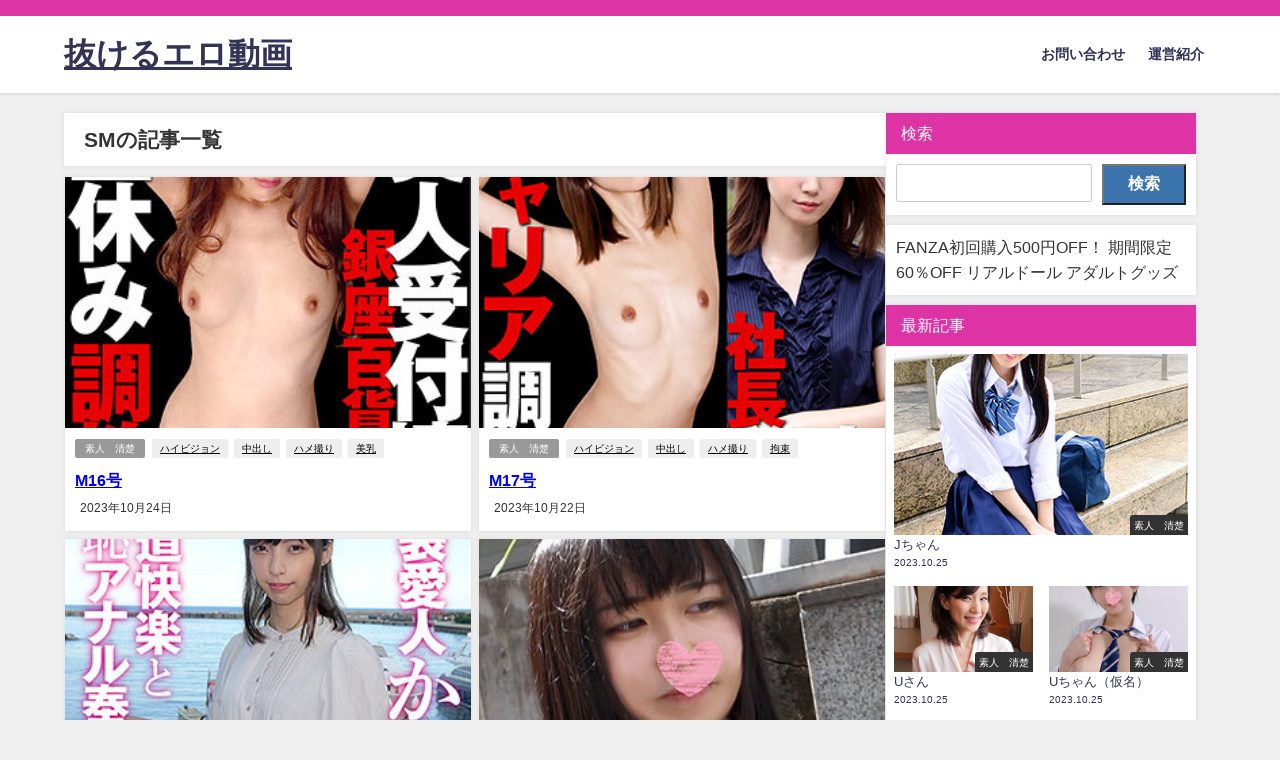

--- FILE ---
content_type: text/html; charset=UTF-8
request_url: https://factouch.com/tag/sm/
body_size: 20430
content:
<!DOCTYPE html>
<html lang="ja">
<head>
<meta charset="utf-8">
<meta http-equiv="X-UA-Compatible" content="IE=edge">
<meta name="viewport" content="width=device-width, initial-scale=1" />
<title>  SM</title>
<link rel="canonical" href="https://factouch.com/tag/sm/">
<link rel="shortcut icon" href="">
<!--[if IE]>
		<link rel="shortcut icon" href="">
<![endif]-->
<link rel="apple-touch-icon" href="" />
<meta name='robots' content='max-image-preview' />
<script type="text/javascript" id="wpp-js" src="https://factouch.com/wp-content/plugins/wordpress-popular-posts/assets/js/wpp.min.js" data-sampling="0" data-sampling-rate="100" data-api-url="https://factouch.com/wp-json/wordpress-popular-posts" data-post-id="0" data-token="5233c585a9" data-lang="0" data-debug="0"></script>
<link rel='dns-prefetch' href='//cdnjs.cloudflare.com' />
<link rel='dns-prefetch' href='//www.googletagmanager.com' />
<link rel="alternate" type="application/rss+xml" title="抜けるエロ動画 &raquo; フィード" href="https://factouch.com/feed/" />
<link rel="alternate" type="application/rss+xml" title="抜けるエロ動画 &raquo; コメントフィード" href="https://factouch.com/comments/feed/" />
<link rel="alternate" type="application/rss+xml" title="抜けるエロ動画 &raquo; SM タグのフィード" href="https://factouch.com/tag/sm/feed/" />
<style id='wp-img-auto-sizes-contain-inline-css' type='text/css'>
img:is([sizes=auto i],[sizes^="auto," i]){contain-intrinsic-size:3000px 1500px}
/*# sourceURL=wp-img-auto-sizes-contain-inline-css */
</style>
<style id='wp-block-library-inline-css' type='text/css'>
:root{--wp-block-synced-color:#7a00df;--wp-block-synced-color--rgb:122,0,223;--wp-bound-block-color:var(--wp-block-synced-color);--wp-editor-canvas-background:#ddd;--wp-admin-theme-color:#007cba;--wp-admin-theme-color--rgb:0,124,186;--wp-admin-theme-color-darker-10:#006ba1;--wp-admin-theme-color-darker-10--rgb:0,107,160.5;--wp-admin-theme-color-darker-20:#005a87;--wp-admin-theme-color-darker-20--rgb:0,90,135;--wp-admin-border-width-focus:2px}@media (min-resolution:192dpi){:root{--wp-admin-border-width-focus:1.5px}}.wp-element-button{cursor:pointer}:root .has-very-light-gray-background-color{background-color:#eee}:root .has-very-dark-gray-background-color{background-color:#313131}:root .has-very-light-gray-color{color:#eee}:root .has-very-dark-gray-color{color:#313131}:root .has-vivid-green-cyan-to-vivid-cyan-blue-gradient-background{background:linear-gradient(135deg,#00d084,#0693e3)}:root .has-purple-crush-gradient-background{background:linear-gradient(135deg,#34e2e4,#4721fb 50%,#ab1dfe)}:root .has-hazy-dawn-gradient-background{background:linear-gradient(135deg,#faaca8,#dad0ec)}:root .has-subdued-olive-gradient-background{background:linear-gradient(135deg,#fafae1,#67a671)}:root .has-atomic-cream-gradient-background{background:linear-gradient(135deg,#fdd79a,#004a59)}:root .has-nightshade-gradient-background{background:linear-gradient(135deg,#330968,#31cdcf)}:root .has-midnight-gradient-background{background:linear-gradient(135deg,#020381,#2874fc)}:root{--wp--preset--font-size--normal:16px;--wp--preset--font-size--huge:42px}.has-regular-font-size{font-size:1em}.has-larger-font-size{font-size:2.625em}.has-normal-font-size{font-size:var(--wp--preset--font-size--normal)}.has-huge-font-size{font-size:var(--wp--preset--font-size--huge)}.has-text-align-center{text-align:center}.has-text-align-left{text-align:left}.has-text-align-right{text-align:right}.has-fit-text{white-space:nowrap!important}#end-resizable-editor-section{display:none}.aligncenter{clear:both}.items-justified-left{justify-content:flex-start}.items-justified-center{justify-content:center}.items-justified-right{justify-content:flex-end}.items-justified-space-between{justify-content:space-between}.screen-reader-text{border:0;clip-path:inset(50%);height:1px;margin:-1px;overflow:hidden;padding:0;position:absolute;width:1px;word-wrap:normal!important}.screen-reader-text:focus{background-color:#ddd;clip-path:none;color:#444;display:block;font-size:1em;height:auto;left:5px;line-height:normal;padding:15px 23px 14px;text-decoration:none;top:5px;width:auto;z-index:100000}html :where(.has-border-color){border-style:solid}html :where([style*=border-top-color]){border-top-style:solid}html :where([style*=border-right-color]){border-right-style:solid}html :where([style*=border-bottom-color]){border-bottom-style:solid}html :where([style*=border-left-color]){border-left-style:solid}html :where([style*=border-width]){border-style:solid}html :where([style*=border-top-width]){border-top-style:solid}html :where([style*=border-right-width]){border-right-style:solid}html :where([style*=border-bottom-width]){border-bottom-style:solid}html :where([style*=border-left-width]){border-left-style:solid}html :where(img[class*=wp-image-]){height:auto;max-width:100%}:where(figure){margin:0 0 1em}html :where(.is-position-sticky){--wp-admin--admin-bar--position-offset:var(--wp-admin--admin-bar--height,0px)}@media screen and (max-width:600px){html :where(.is-position-sticky){--wp-admin--admin-bar--position-offset:0px}}

/*# sourceURL=wp-block-library-inline-css */
</style><style id='wp-block-categories-inline-css' type='text/css'>
.wp-block-categories{box-sizing:border-box}.wp-block-categories.alignleft{margin-right:2em}.wp-block-categories.alignright{margin-left:2em}.wp-block-categories.wp-block-categories-dropdown.aligncenter{text-align:center}.wp-block-categories .wp-block-categories__label{display:block;width:100%}
/*# sourceURL=https://factouch.com/wp-includes/blocks/categories/style.min.css */
</style>
<style id='wp-block-search-inline-css' type='text/css'>
.wp-block-search__button{margin-left:10px;word-break:normal}.wp-block-search__button.has-icon{line-height:0}.wp-block-search__button svg{height:1.25em;min-height:24px;min-width:24px;width:1.25em;fill:currentColor;vertical-align:text-bottom}:where(.wp-block-search__button){border:1px solid #ccc;padding:6px 10px}.wp-block-search__inside-wrapper{display:flex;flex:auto;flex-wrap:nowrap;max-width:100%}.wp-block-search__label{width:100%}.wp-block-search.wp-block-search__button-only .wp-block-search__button{box-sizing:border-box;display:flex;flex-shrink:0;justify-content:center;margin-left:0;max-width:100%}.wp-block-search.wp-block-search__button-only .wp-block-search__inside-wrapper{min-width:0!important;transition-property:width}.wp-block-search.wp-block-search__button-only .wp-block-search__input{flex-basis:100%;transition-duration:.3s}.wp-block-search.wp-block-search__button-only.wp-block-search__searchfield-hidden,.wp-block-search.wp-block-search__button-only.wp-block-search__searchfield-hidden .wp-block-search__inside-wrapper{overflow:hidden}.wp-block-search.wp-block-search__button-only.wp-block-search__searchfield-hidden .wp-block-search__input{border-left-width:0!important;border-right-width:0!important;flex-basis:0;flex-grow:0;margin:0;min-width:0!important;padding-left:0!important;padding-right:0!important;width:0!important}:where(.wp-block-search__input){appearance:none;border:1px solid #949494;flex-grow:1;font-family:inherit;font-size:inherit;font-style:inherit;font-weight:inherit;letter-spacing:inherit;line-height:inherit;margin-left:0;margin-right:0;min-width:3rem;padding:8px;text-decoration:unset!important;text-transform:inherit}:where(.wp-block-search__button-inside .wp-block-search__inside-wrapper){background-color:#fff;border:1px solid #949494;box-sizing:border-box;padding:4px}:where(.wp-block-search__button-inside .wp-block-search__inside-wrapper) .wp-block-search__input{border:none;border-radius:0;padding:0 4px}:where(.wp-block-search__button-inside .wp-block-search__inside-wrapper) .wp-block-search__input:focus{outline:none}:where(.wp-block-search__button-inside .wp-block-search__inside-wrapper) :where(.wp-block-search__button){padding:4px 8px}.wp-block-search.aligncenter .wp-block-search__inside-wrapper{margin:auto}.wp-block[data-align=right] .wp-block-search.wp-block-search__button-only .wp-block-search__inside-wrapper{float:right}
/*# sourceURL=https://factouch.com/wp-includes/blocks/search/style.min.css */
</style>
<style id='global-styles-inline-css' type='text/css'>
:root{--wp--preset--aspect-ratio--square: 1;--wp--preset--aspect-ratio--4-3: 4/3;--wp--preset--aspect-ratio--3-4: 3/4;--wp--preset--aspect-ratio--3-2: 3/2;--wp--preset--aspect-ratio--2-3: 2/3;--wp--preset--aspect-ratio--16-9: 16/9;--wp--preset--aspect-ratio--9-16: 9/16;--wp--preset--color--black: #000000;--wp--preset--color--cyan-bluish-gray: #abb8c3;--wp--preset--color--white: #ffffff;--wp--preset--color--pale-pink: #f78da7;--wp--preset--color--vivid-red: #cf2e2e;--wp--preset--color--luminous-vivid-orange: #ff6900;--wp--preset--color--luminous-vivid-amber: #fcb900;--wp--preset--color--light-green-cyan: #7bdcb5;--wp--preset--color--vivid-green-cyan: #00d084;--wp--preset--color--pale-cyan-blue: #8ed1fc;--wp--preset--color--vivid-cyan-blue: #0693e3;--wp--preset--color--vivid-purple: #9b51e0;--wp--preset--color--light-blue: #70b8f1;--wp--preset--color--light-red: #ff8178;--wp--preset--color--light-green: #2ac113;--wp--preset--color--light-yellow: #ffe822;--wp--preset--color--light-orange: #ffa30d;--wp--preset--color--blue: #00f;--wp--preset--color--red: #f00;--wp--preset--color--purple: #674970;--wp--preset--color--gray: #ccc;--wp--preset--gradient--vivid-cyan-blue-to-vivid-purple: linear-gradient(135deg,rgb(6,147,227) 0%,rgb(155,81,224) 100%);--wp--preset--gradient--light-green-cyan-to-vivid-green-cyan: linear-gradient(135deg,rgb(122,220,180) 0%,rgb(0,208,130) 100%);--wp--preset--gradient--luminous-vivid-amber-to-luminous-vivid-orange: linear-gradient(135deg,rgb(252,185,0) 0%,rgb(255,105,0) 100%);--wp--preset--gradient--luminous-vivid-orange-to-vivid-red: linear-gradient(135deg,rgb(255,105,0) 0%,rgb(207,46,46) 100%);--wp--preset--gradient--very-light-gray-to-cyan-bluish-gray: linear-gradient(135deg,rgb(238,238,238) 0%,rgb(169,184,195) 100%);--wp--preset--gradient--cool-to-warm-spectrum: linear-gradient(135deg,rgb(74,234,220) 0%,rgb(151,120,209) 20%,rgb(207,42,186) 40%,rgb(238,44,130) 60%,rgb(251,105,98) 80%,rgb(254,248,76) 100%);--wp--preset--gradient--blush-light-purple: linear-gradient(135deg,rgb(255,206,236) 0%,rgb(152,150,240) 100%);--wp--preset--gradient--blush-bordeaux: linear-gradient(135deg,rgb(254,205,165) 0%,rgb(254,45,45) 50%,rgb(107,0,62) 100%);--wp--preset--gradient--luminous-dusk: linear-gradient(135deg,rgb(255,203,112) 0%,rgb(199,81,192) 50%,rgb(65,88,208) 100%);--wp--preset--gradient--pale-ocean: linear-gradient(135deg,rgb(255,245,203) 0%,rgb(182,227,212) 50%,rgb(51,167,181) 100%);--wp--preset--gradient--electric-grass: linear-gradient(135deg,rgb(202,248,128) 0%,rgb(113,206,126) 100%);--wp--preset--gradient--midnight: linear-gradient(135deg,rgb(2,3,129) 0%,rgb(40,116,252) 100%);--wp--preset--font-size--small: .8em;--wp--preset--font-size--medium: 1em;--wp--preset--font-size--large: 1.2em;--wp--preset--font-size--x-large: 42px;--wp--preset--font-size--xlarge: 1.5em;--wp--preset--font-size--xxlarge: 2em;--wp--preset--spacing--20: 0.44rem;--wp--preset--spacing--30: 0.67rem;--wp--preset--spacing--40: 1rem;--wp--preset--spacing--50: 1.5rem;--wp--preset--spacing--60: 2.25rem;--wp--preset--spacing--70: 3.38rem;--wp--preset--spacing--80: 5.06rem;--wp--preset--shadow--natural: 6px 6px 9px rgba(0, 0, 0, 0.2);--wp--preset--shadow--deep: 12px 12px 50px rgba(0, 0, 0, 0.4);--wp--preset--shadow--sharp: 6px 6px 0px rgba(0, 0, 0, 0.2);--wp--preset--shadow--outlined: 6px 6px 0px -3px rgb(255, 255, 255), 6px 6px rgb(0, 0, 0);--wp--preset--shadow--crisp: 6px 6px 0px rgb(0, 0, 0);--wp--custom--spacing--small: max(1.25rem, 5vw);--wp--custom--spacing--medium: clamp(2rem, 8vw, calc(4 * var(--wp--style--block-gap)));--wp--custom--spacing--large: clamp(4rem, 10vw, 8rem);--wp--custom--spacing--outer: var(--wp--custom--spacing--small, 1.25rem);--wp--custom--typography--font-size--huge: clamp(2.25rem, 4vw, 2.75rem);--wp--custom--typography--font-size--gigantic: clamp(2.75rem, 6vw, 3.25rem);--wp--custom--typography--font-size--colossal: clamp(3.25rem, 8vw, 6.25rem);--wp--custom--typography--line-height--tiny: 1.15;--wp--custom--typography--line-height--small: 1.2;--wp--custom--typography--line-height--medium: 1.4;--wp--custom--typography--line-height--normal: 1.6;}:root { --wp--style--global--content-size: 769px;--wp--style--global--wide-size: 1240px; }:where(body) { margin: 0; }.wp-site-blocks > .alignleft { float: left; margin-right: 2em; }.wp-site-blocks > .alignright { float: right; margin-left: 2em; }.wp-site-blocks > .aligncenter { justify-content: center; margin-left: auto; margin-right: auto; }:where(.wp-site-blocks) > * { margin-block-start: 1.5em; margin-block-end: 0; }:where(.wp-site-blocks) > :first-child { margin-block-start: 0; }:where(.wp-site-blocks) > :last-child { margin-block-end: 0; }:root { --wp--style--block-gap: 1.5em; }:root :where(.is-layout-flow) > :first-child{margin-block-start: 0;}:root :where(.is-layout-flow) > :last-child{margin-block-end: 0;}:root :where(.is-layout-flow) > *{margin-block-start: 1.5em;margin-block-end: 0;}:root :where(.is-layout-constrained) > :first-child{margin-block-start: 0;}:root :where(.is-layout-constrained) > :last-child{margin-block-end: 0;}:root :where(.is-layout-constrained) > *{margin-block-start: 1.5em;margin-block-end: 0;}:root :where(.is-layout-flex){gap: 1.5em;}:root :where(.is-layout-grid){gap: 1.5em;}.is-layout-flow > .alignleft{float: left;margin-inline-start: 0;margin-inline-end: 2em;}.is-layout-flow > .alignright{float: right;margin-inline-start: 2em;margin-inline-end: 0;}.is-layout-flow > .aligncenter{margin-left: auto !important;margin-right: auto !important;}.is-layout-constrained > .alignleft{float: left;margin-inline-start: 0;margin-inline-end: 2em;}.is-layout-constrained > .alignright{float: right;margin-inline-start: 2em;margin-inline-end: 0;}.is-layout-constrained > .aligncenter{margin-left: auto !important;margin-right: auto !important;}.is-layout-constrained > :where(:not(.alignleft):not(.alignright):not(.alignfull)){max-width: var(--wp--style--global--content-size);margin-left: auto !important;margin-right: auto !important;}.is-layout-constrained > .alignwide{max-width: var(--wp--style--global--wide-size);}body .is-layout-flex{display: flex;}.is-layout-flex{flex-wrap: wrap;align-items: center;}.is-layout-flex > :is(*, div){margin: 0;}body .is-layout-grid{display: grid;}.is-layout-grid > :is(*, div){margin: 0;}body{padding-top: 0px;padding-right: 0px;padding-bottom: 0px;padding-left: 0px;}:root :where(.wp-element-button, .wp-block-button__link){background-color: #32373c;border-width: 0;color: #fff;font-family: inherit;font-size: inherit;font-style: inherit;font-weight: inherit;letter-spacing: inherit;line-height: inherit;padding-top: calc(0.667em + 2px);padding-right: calc(1.333em + 2px);padding-bottom: calc(0.667em + 2px);padding-left: calc(1.333em + 2px);text-decoration: none;text-transform: inherit;}.has-black-color{color: var(--wp--preset--color--black) !important;}.has-cyan-bluish-gray-color{color: var(--wp--preset--color--cyan-bluish-gray) !important;}.has-white-color{color: var(--wp--preset--color--white) !important;}.has-pale-pink-color{color: var(--wp--preset--color--pale-pink) !important;}.has-vivid-red-color{color: var(--wp--preset--color--vivid-red) !important;}.has-luminous-vivid-orange-color{color: var(--wp--preset--color--luminous-vivid-orange) !important;}.has-luminous-vivid-amber-color{color: var(--wp--preset--color--luminous-vivid-amber) !important;}.has-light-green-cyan-color{color: var(--wp--preset--color--light-green-cyan) !important;}.has-vivid-green-cyan-color{color: var(--wp--preset--color--vivid-green-cyan) !important;}.has-pale-cyan-blue-color{color: var(--wp--preset--color--pale-cyan-blue) !important;}.has-vivid-cyan-blue-color{color: var(--wp--preset--color--vivid-cyan-blue) !important;}.has-vivid-purple-color{color: var(--wp--preset--color--vivid-purple) !important;}.has-light-blue-color{color: var(--wp--preset--color--light-blue) !important;}.has-light-red-color{color: var(--wp--preset--color--light-red) !important;}.has-light-green-color{color: var(--wp--preset--color--light-green) !important;}.has-light-yellow-color{color: var(--wp--preset--color--light-yellow) !important;}.has-light-orange-color{color: var(--wp--preset--color--light-orange) !important;}.has-blue-color{color: var(--wp--preset--color--blue) !important;}.has-red-color{color: var(--wp--preset--color--red) !important;}.has-purple-color{color: var(--wp--preset--color--purple) !important;}.has-gray-color{color: var(--wp--preset--color--gray) !important;}.has-black-background-color{background-color: var(--wp--preset--color--black) !important;}.has-cyan-bluish-gray-background-color{background-color: var(--wp--preset--color--cyan-bluish-gray) !important;}.has-white-background-color{background-color: var(--wp--preset--color--white) !important;}.has-pale-pink-background-color{background-color: var(--wp--preset--color--pale-pink) !important;}.has-vivid-red-background-color{background-color: var(--wp--preset--color--vivid-red) !important;}.has-luminous-vivid-orange-background-color{background-color: var(--wp--preset--color--luminous-vivid-orange) !important;}.has-luminous-vivid-amber-background-color{background-color: var(--wp--preset--color--luminous-vivid-amber) !important;}.has-light-green-cyan-background-color{background-color: var(--wp--preset--color--light-green-cyan) !important;}.has-vivid-green-cyan-background-color{background-color: var(--wp--preset--color--vivid-green-cyan) !important;}.has-pale-cyan-blue-background-color{background-color: var(--wp--preset--color--pale-cyan-blue) !important;}.has-vivid-cyan-blue-background-color{background-color: var(--wp--preset--color--vivid-cyan-blue) !important;}.has-vivid-purple-background-color{background-color: var(--wp--preset--color--vivid-purple) !important;}.has-light-blue-background-color{background-color: var(--wp--preset--color--light-blue) !important;}.has-light-red-background-color{background-color: var(--wp--preset--color--light-red) !important;}.has-light-green-background-color{background-color: var(--wp--preset--color--light-green) !important;}.has-light-yellow-background-color{background-color: var(--wp--preset--color--light-yellow) !important;}.has-light-orange-background-color{background-color: var(--wp--preset--color--light-orange) !important;}.has-blue-background-color{background-color: var(--wp--preset--color--blue) !important;}.has-red-background-color{background-color: var(--wp--preset--color--red) !important;}.has-purple-background-color{background-color: var(--wp--preset--color--purple) !important;}.has-gray-background-color{background-color: var(--wp--preset--color--gray) !important;}.has-black-border-color{border-color: var(--wp--preset--color--black) !important;}.has-cyan-bluish-gray-border-color{border-color: var(--wp--preset--color--cyan-bluish-gray) !important;}.has-white-border-color{border-color: var(--wp--preset--color--white) !important;}.has-pale-pink-border-color{border-color: var(--wp--preset--color--pale-pink) !important;}.has-vivid-red-border-color{border-color: var(--wp--preset--color--vivid-red) !important;}.has-luminous-vivid-orange-border-color{border-color: var(--wp--preset--color--luminous-vivid-orange) !important;}.has-luminous-vivid-amber-border-color{border-color: var(--wp--preset--color--luminous-vivid-amber) !important;}.has-light-green-cyan-border-color{border-color: var(--wp--preset--color--light-green-cyan) !important;}.has-vivid-green-cyan-border-color{border-color: var(--wp--preset--color--vivid-green-cyan) !important;}.has-pale-cyan-blue-border-color{border-color: var(--wp--preset--color--pale-cyan-blue) !important;}.has-vivid-cyan-blue-border-color{border-color: var(--wp--preset--color--vivid-cyan-blue) !important;}.has-vivid-purple-border-color{border-color: var(--wp--preset--color--vivid-purple) !important;}.has-light-blue-border-color{border-color: var(--wp--preset--color--light-blue) !important;}.has-light-red-border-color{border-color: var(--wp--preset--color--light-red) !important;}.has-light-green-border-color{border-color: var(--wp--preset--color--light-green) !important;}.has-light-yellow-border-color{border-color: var(--wp--preset--color--light-yellow) !important;}.has-light-orange-border-color{border-color: var(--wp--preset--color--light-orange) !important;}.has-blue-border-color{border-color: var(--wp--preset--color--blue) !important;}.has-red-border-color{border-color: var(--wp--preset--color--red) !important;}.has-purple-border-color{border-color: var(--wp--preset--color--purple) !important;}.has-gray-border-color{border-color: var(--wp--preset--color--gray) !important;}.has-vivid-cyan-blue-to-vivid-purple-gradient-background{background: var(--wp--preset--gradient--vivid-cyan-blue-to-vivid-purple) !important;}.has-light-green-cyan-to-vivid-green-cyan-gradient-background{background: var(--wp--preset--gradient--light-green-cyan-to-vivid-green-cyan) !important;}.has-luminous-vivid-amber-to-luminous-vivid-orange-gradient-background{background: var(--wp--preset--gradient--luminous-vivid-amber-to-luminous-vivid-orange) !important;}.has-luminous-vivid-orange-to-vivid-red-gradient-background{background: var(--wp--preset--gradient--luminous-vivid-orange-to-vivid-red) !important;}.has-very-light-gray-to-cyan-bluish-gray-gradient-background{background: var(--wp--preset--gradient--very-light-gray-to-cyan-bluish-gray) !important;}.has-cool-to-warm-spectrum-gradient-background{background: var(--wp--preset--gradient--cool-to-warm-spectrum) !important;}.has-blush-light-purple-gradient-background{background: var(--wp--preset--gradient--blush-light-purple) !important;}.has-blush-bordeaux-gradient-background{background: var(--wp--preset--gradient--blush-bordeaux) !important;}.has-luminous-dusk-gradient-background{background: var(--wp--preset--gradient--luminous-dusk) !important;}.has-pale-ocean-gradient-background{background: var(--wp--preset--gradient--pale-ocean) !important;}.has-electric-grass-gradient-background{background: var(--wp--preset--gradient--electric-grass) !important;}.has-midnight-gradient-background{background: var(--wp--preset--gradient--midnight) !important;}.has-small-font-size{font-size: var(--wp--preset--font-size--small) !important;}.has-medium-font-size{font-size: var(--wp--preset--font-size--medium) !important;}.has-large-font-size{font-size: var(--wp--preset--font-size--large) !important;}.has-x-large-font-size{font-size: var(--wp--preset--font-size--x-large) !important;}.has-xlarge-font-size{font-size: var(--wp--preset--font-size--xlarge) !important;}.has-xxlarge-font-size{font-size: var(--wp--preset--font-size--xxlarge) !important;}
/*# sourceURL=global-styles-inline-css */
</style>

<link rel='stylesheet'  href='https://factouch.com/wp-content/plugins/contact-form-7/includes/css/styles.css?ver=5.9.8&#038;theme=6.0.70'  media='all'>
<link rel='stylesheet'  href='https://factouch.com/wp-content/plugins/wordpress-popular-posts/assets/css/wpp.css?ver=7.0.1&#038;theme=6.0.70'  media='all'>
<link rel='stylesheet'  href='https://factouch.com/wp-content/themes/diver/css/style.min.css?ver=6.9&#038;theme=6.0.70'  media='all'>
<link rel='stylesheet'  href='https://factouch.com/wp-content/themes/diver_child/style.css?theme=6.0.70'  media='all'>
<script type="text/javascript"src="https://factouch.com/wp-includes/js/jquery/jquery.min.js?ver=3.7.1&amp;theme=6.0.70" id="jquery-core-js"></script>
<script type="text/javascript"src="https://factouch.com/wp-includes/js/jquery/jquery-migrate.min.js?ver=3.4.1&amp;theme=6.0.70" id="jquery-migrate-js"></script>

<!-- Site Kit によって追加された Google タグ（gtag.js）スニペット -->

<!-- Google アナリティクス スニペット (Site Kit が追加) -->
<script type="text/javascript"src="https://www.googletagmanager.com/gtag/js?id=GT-K585RFL" id="google_gtagjs-js" async></script>
<script type="text/javascript" id="google_gtagjs-js-after">
/* <![CDATA[ */
window.dataLayer = window.dataLayer || [];function gtag(){dataLayer.push(arguments);}
gtag("set","linker",{"domains":["factouch.com"]});
gtag("js", new Date());
gtag("set", "developer_id.dZTNiMT", true);
gtag("config", "GT-K585RFL");
//# sourceURL=google_gtagjs-js-after
/* ]]> */
</script>

<!-- Site Kit によって追加された終了 Google タグ（gtag.js）スニペット -->
<link rel="https://api.w.org/" href="https://factouch.com/wp-json/" /><link rel="alternate" title="JSON" type="application/json" href="https://factouch.com/wp-json/wp/v2/tags/159" /><link rel="EditURI" type="application/rsd+xml" title="RSD" href="https://factouch.com/xmlrpc.php?rsd" />
<meta name="generator" content="WordPress 6.9" />
<meta name="generator" content="Site Kit by Google 1.132.0" />            <style id="wpp-loading-animation-styles">@-webkit-keyframes bgslide{from{background-position-x:0}to{background-position-x:-200%}}@keyframes bgslide{from{background-position-x:0}to{background-position-x:-200%}}.wpp-widget-block-placeholder,.wpp-shortcode-placeholder{margin:0 auto;width:60px;height:3px;background:#dd3737;background:linear-gradient(90deg,#dd3737 0%,#571313 10%,#dd3737 100%);background-size:200% auto;border-radius:3px;-webkit-animation:bgslide 1s infinite linear;animation:bgslide 1s infinite linear}</style>
            
    <style>
.related-works-grid {
    display: grid;
    grid-template-columns: repeat(auto-fill, minmax(200px, 1fr));
    gap: 20px;
}

.related-work-item {
    text-align: center;
    border: 1px solid #ccc; /* ボックスを線で囲む */
    box-shadow: 0 4px 8px rgba(0, 0, 0, 0.1); /* 影をつける */
    border-radius: 10px; /* ボックスの角を少し丸める */
    padding: 10px;
    transition: transform 0.2s; /* ホバー時のアニメーション */
}

.related-work-item:hover {
    transform: translateY(-5px); /* ホバー時に少し浮く */
}

.related-work-item img {
    max-width: 100%;
    height: auto;
    border-radius: 10px; /* 画像の周りを少し丸くする */
    transition: transform 0.2s, width 0.2s, height 0.2s; /* 画像の大きさの変更に対応 */
}

.related-work-item img:hover {
    transform: scale(1.05); /* ホバー時に画像を少し大きくする */
}

.related-work-item {
    border: none; /* タイトル下のボーダーを消す */
}
.related-work-item {
    border: 2px solid #ccc; /* タイトルの周りに枠をつける */
    padding: 10px; /* タイトルの内側に余白を追加 */
    border-radius: 5px; /* 枠の角を丸くする */
    background-color: #f9f9f9; /* タイトルの背景色を設定 */
    display: inline-block; /* タイトルのテキストが枠内に収まるように */
}

/* タイトルの背景色を変更できるようにする */
.related-work-item div.custom-background {
    background-color: #ffeb3b; /* 例として黄色の背景色を設定 */
    color: #333; /* テキストの色を変更 */
}
   </style>
    <script type="application/ld+json" class="json-ld">[]</script>
<link rel="next" href="https://factouch.com/tag/sm/page/2/" />
<style>body{background-image:url('');}</style> <style> #onlynav ul ul,#nav_fixed #nav ul ul,.header-logo #nav ul ul {visibility:hidden;opacity:0;transition:.2s ease-in-out;transform:translateY(10px);}#onlynav ul ul ul,#nav_fixed #nav ul ul ul,.header-logo #nav ul ul ul {transform:translateX(-20px) translateY(0);}#onlynav ul li:hover > ul,#nav_fixed #nav ul li:hover > ul,.header-logo #nav ul li:hover > ul{visibility:visible;opacity:1;transform:translateY(0);}#onlynav ul ul li:hover > ul,#nav_fixed #nav ul ul li:hover > ul,.header-logo #nav ul ul li:hover > ul{transform:translateX(0) translateY(0);}</style><style>body{background-color:#efefef;color:#333333;}:where(a){color:#333355;}:where(a):hover{color:#6495ED}:where(.content){color:#000;}:where(.content) a{color:#6f97bc;}:where(.content) a:hover{color:#6495ED;}.header-wrap,#header ul.sub-menu, #header ul.children,#scrollnav,.description_sp{background:#ffffff;color:#333333}.header-wrap a,#scrollnav a,div.logo_title{color:#333355;}.header-wrap a:hover,div.logo_title:hover{color:#6495ED}.drawer-nav-btn span{background-color:#333355;}.drawer-nav-btn:before,.drawer-nav-btn:after {border-color:#333355;}#scrollnav ul li a{background:rgba(255,255,255,.8);color:#505050}.header_small_menu{background:#dd33a4;color:#fff}.header_small_menu a{color:#fff}.header_small_menu a:hover{color:#6495ED}#nav_fixed.fixed, #nav_fixed #nav ul ul{background:#ffffff;color:#333333}#nav_fixed.fixed a,#nav_fixed .logo_title{color:#333355}#nav_fixed.fixed a:hover{color:#6495ED}#nav_fixed .drawer-nav-btn:before,#nav_fixed .drawer-nav-btn:after{border-color:#333355;}#nav_fixed .drawer-nav-btn span{background-color:#333355;}#onlynav{background:#fff;color:#333}#onlynav ul li a{color:#333}#onlynav ul ul.sub-menu{background:#fff}#onlynav div > ul > li > a:before{border-color:#333}#onlynav ul > li:hover > a:hover,#onlynav ul>li:hover>a,#onlynav ul>li:hover li:hover>a,#onlynav ul li:hover ul li ul li:hover > a{background:#5d8ac1;color:#fff}#onlynav ul li ul li ul:before{border-left-color:#fff}#onlynav ul li:last-child ul li ul:before{border-right-color:#fff}#bigfooter{background:#fff;color:#333333}#bigfooter a{color:#333355}#bigfooter a:hover{color:#6495ED}#footer{background:#fff;color:#999}#footer a{color:#333355}#footer a:hover{color:#6495ED}#sidebar .widget{background:#fff;color:#333;}#sidebar .widget a{color:#333355;}#sidebar .widget a:hover{color:#6495ED;}.post-box-contents,#main-wrap #pickup_posts_container img,.hentry, #single-main .post-sub,.navigation,.single_thumbnail,.in_loop,#breadcrumb,.pickup-cat-list,.maintop-widget, .mainbottom-widget,#share_plz,.sticky-post-box,.catpage_content_wrap,.cat-post-main{background:#fff;}.post-box{border-color:#eee;}.drawer_content_title,.searchbox_content_title{background:#eee;color:#333;}.drawer-nav,#header_search{background:#fff}.drawer-nav,.drawer-nav a,#header_search,#header_search a{color:#000}#footer_sticky_menu{background:rgba(255,255,255,.8)}.footermenu_col{background:rgba(255,255,255,.8);color:#333;}a.page-numbers{background:#afafaf;color:#fff;}.pagination .current{background:#607d8b;color:#fff;}</style><style>@media screen and (min-width:1201px){#main-wrap,.header-wrap .header-logo,.header_small_content,.bigfooter_wrap,.footer_content,.container_top_widget,.container_bottom_widget{width:90%;}}@media screen and (max-width:1200px){ #main-wrap,.header-wrap .header-logo, .header_small_content, .bigfooter_wrap,.footer_content, .container_top_widget, .container_bottom_widget{width:96%;}}@media screen and (max-width:768px){#main-wrap,.header-wrap .header-logo,.header_small_content,.bigfooter_wrap,.footer_content,.container_top_widget,.container_bottom_widget{width:100%;}}@media screen and (min-width:960px){#sidebar {width:310px;}}</style><style type="text/css" id="diver-custom-heading-css">.content h2:where(:not([class])),:where(.is-editor-blocks) :where(.content) h2:not(.sc_heading){color:#fff;background-color:#dd33a4;text-align:left;border-radius:5px;}.content h3:where(:not([class])),:where(.is-editor-blocks) :where(.content) h3:not(.sc_heading){color:#000;background-color:#000;text-align:left;border-bottom:2px solid #000;background:transparent;padding-left:0px;padding-right:0px;}.content h4:where(:not([class])),:where(.is-editor-blocks) :where(.content) h4:not(.sc_heading){color:#000;background-color:#000;text-align:left;background:transparent;display:flex;align-items:center;padding:0px;}.content h4:where(:not([class])):before,:where(.is-editor-blocks) :where(.content) h4:not(.sc_heading):before{content:"";width:.6em;height:.6em;margin-right:.6em;background-color:#000;transform:rotate(45deg);}.content h5:where(:not([class])),:where(.is-editor-blocks) :where(.content) h5:not(.sc_heading){color:#000;}</style><link rel="icon" href="https://factouch.com/wp-content/uploads/2024/08/cropped-ファビコン-1-1-32x32.png" sizes="32x32" />
<link rel="icon" href="https://factouch.com/wp-content/uploads/2024/08/cropped-ファビコン-1-1-192x192.png" sizes="192x192" />
<link rel="apple-touch-icon" href="https://factouch.com/wp-content/uploads/2024/08/cropped-ファビコン-1-1-180x180.png" />
<meta name="msapplication-TileImage" content="https://factouch.com/wp-content/uploads/2024/08/cropped-ファビコン-1-1-270x270.png" />
		<style type="text/css" id="wp-custom-css">
			.star5_rating {
position: relative;
z-index: 0;
display: inline-block;
white-space: nowrap;
color: #CCCCCC; /* グレーカラー 自由に設定化 */
font-size: 1.4em; /* フォントサイズ 自由に設定化 */
}

.star5_rating:before, .star5_rating:after {
content: '★★★★★';
}

.star5_rating:after {
position: absolute;
z-index: 1;
top: 0;
left: 0;
overflow: hidden;
white-space: nowrap;
color: #ffcf32; /* イエローカラー 自由に設定化 */
}

.star5_rating[data-rate="5"]:after { width: 100%; } /* 星5 */
.star5_rating[data-rate="4.5"]:after { width: 90%; } /* 星4.5 */
.star5_rating[data-rate="4"]:after { width: 80%; } /* 星4 */
.star5_rating[data-rate="3.5"]:after { width: 70%; } /* 星3.5 */
.star5_rating[data-rate="3"]:after { width: 60%; } /* 星3 */
.star5_rating[data-rate="2.5"]:after { width: 50%; } /* 星2.5 */
.star5_rating[data-rate="2"]:after { width: 40%; } /* 星2 */
.star5_rating[data-rate="1.5"]:after { width: 30%; } /* 星1.5 */
.star5_rating[data-rate="1"]:after { width: 20%; } /* 星1 */
.star5_rating[data-rate="0.5"]:after { width: 10%; } /* 星0.5 */
.star5_rating[data-rate="0"]:after { width: 0%; } /* 星0 */

//今すぐ本編をチェックする
.custom-button-wrapper {
display: flex;
justify-content: center;
margin: 10px 0;
width: 100%;
}

.custom-button-wrapper {
    display: flex;
    justify-content: center;
    margin: 10px 0;
    width: 100%;
}

.custom-button {
    display: block;
    width: 100%;
    max-width: 1200px;
    padding: 2px;
    border-radius: 12px;
    background-color: #cec;
}

.custom-button a {
    display: flex;
    align-items: center;
    justify-content: center;
    padding: 15px 30px;
    background-color: #dd3333;
    color: white;
    text-decoration: none;
    border: 2px solid white;
    border-radius: 10px;
    font-size: 18px;
    font-weight: bold;
    transition: background-color 0.3s ease;
    width: 100%;
    box-sizing: border-box;
}

.custom-button a:hover {
    background-color: #81d742;
}

.custom-text, .custom-phrase {
    font-size: 18px;
    color: #000;
}

.related-work-title a {
    font-size: 14px;
    color: #000;
}
//今すぐ　ここまで

.custom-button2-wrapper {
    display: flex;   
    justify-content: center;
    margin: 10px 0;
    width: 100%;
}

.custom-button2 {
    display: block;
    width: 100%;
    max-width: 1200px;
    padding: 2px;
    border-radius: 12px;
    background-color: #cec;
}

.custom-button2 a {
    display: flex;
    align-items: center;
    justify-content: center;
    padding: 15px 30px;
    background-color: #81d742;
    color: white;
    text-decoration: none;
    border: 2px solid white;
    border-radius: 10px;
    font-size: 18px;
    font-weight: bold;
    transition: background-color 0.3s ease;
    width: 100%;
    box-sizing: border-box;
}

.custom-button2 a:hover {
    background-color: #dd3333;
}

.custom-text, .custom-phrase {
    font-size: 18px;
    color: #000;
}

.related-work-title a {
    font-size: 14px;
    color: #000;
}

//カテゴリ、タグバッジへ修正　ここから
.category-badges {
    display: flex;
    flex-wrap: wrap;
    gap: 5px;
    margin-bottom: 10px; /* タイトルとの間のマージン */
}

.tag-badges {
    display: flex;
    flex-wrap: wrap;
    gap: 5px;
    margin-bottom: 5px; /* タイトルとの間のマージン */
}

.category-badge {
    display: inline-block;
    padding: 2px 8px; /* カテゴリバッジのパディング */
    font-size: 14px; /* カテゴリバッジのフォントサイズ */
    color: #000;
    background-color: #cec;
    border-radius: 5px;
    text-decoration: none;
}

.tag-badge {
    display: inline-block;
    padding: 2px 8px; /* タグバッジのパディング */
    font-size: 14px; /* タグバッジのフォントサイズ */
    color: #000;
    background-color: #ccc;
    border-radius: 10px;
    text-decoration: none;
}

.category-badge:hover, .tag-badge:hover {
    background-color: #dd8585;
}

.related-post-content a {
    font-size: 14px; /* 文字サイズを14pxに設定 */
    color: #000; /* 文字色を黒に設定 */
}

.related-post-content p {
    margin: 0;
    font-size: 14px;
    color: #000;
}

.category-badge, .tag-badge {
    padding: 8px 6px; /* パディングを減らして縦幅を縮小 */
    line-height: 1.2; /* 行間を狭くして縦幅を縮小 */
    border-radius: 6px; /* 角丸のサイズを調整 */
}



//カテゴリ、タグバッジへ修正　ここまで




#cta {
    background: #dd8585; /* 背景色を薄いグレーに設定 */
}

.cta_title {
    background: #dd8585; /* 背景色をオレンジに設定 */
    color: white; /* テキスト色を白に設定 */
}

.cta_title {
    background: #dd8585;
    color: white;
    border-radius: 10px; /* 角を丸くする */
    padding: 10px; /* 内側の余白を追加 */
}
		</style>
		
<script src="https://www.youtube.com/iframe_api"></script>

<link rel='stylesheet'  href='https://maxcdn.bootstrapcdn.com/font-awesome/4.7.0/css/font-awesome.min.css'  media='all'>
<link rel='stylesheet'  href='https://cdnjs.cloudflare.com/ajax/libs/lity/2.3.1/lity.min.css'  media='all'>
</head>
<body itemscope="itemscope" itemtype="http://schema.org/WebPage" class="archive tag tag-sm tag-159 wp-embed-responsive wp-theme-diver wp-child-theme-diver_child  l-sidebar-right">

<div id="container">
<!-- header -->
	<!-- lpページでは表示しない -->
	<div id="header" class="clearfix">
					<header class="header-wrap" role="banner" itemscope="itemscope" itemtype="http://schema.org/WPHeader">
			<div class="header_small_menu clearfix">
		<div class="header_small_content">
			<div id="description"></div>
			<nav class="header_small_menu_right" role="navigation" itemscope="itemscope" itemtype="http://scheme.org/SiteNavigationElement">
							</nav>
		</div>
	</div>

			<div class="header-logo clearfix">
				

				<!-- /Navigation -->

								<div id="logo">
										<a href="https://factouch.com/">
													<div class="logo_title">抜けるエロ動画</div>
											</a>
				</div>
									<nav id="nav" role="navigation" itemscope="itemscope" itemtype="http://scheme.org/SiteNavigationElement">
						<div class="menu-%e3%82%b5%e3%82%a4%e3%83%88%e6%83%85%e5%a0%b1-container"><ul id="mainnavul" class="menu"><li id="menu-item-6560" class="menu-item menu-item-type-post_type menu-item-object-page menu-item-6560"><a href="https://factouch.com/%e3%81%8a%e5%95%8f%e3%81%84%e5%90%88%e3%82%8f%e3%81%9b/">お問い合わせ</a></li>
<li id="menu-item-6561" class="menu-item menu-item-type-post_type menu-item-object-page menu-item-6561"><a href="https://factouch.com/%e9%81%8b%e5%96%b6%e7%b4%b9%e4%bb%8b/">運営紹介</a></li>
</ul></div>					</nav>
							</div>
		</header>
		<nav id="scrollnav" role="navigation" itemscope="itemscope" itemtype="http://scheme.org/SiteNavigationElement">
					</nav>
									</div>
	<div class="d_sp">
		</div>
	
	<div id="main-wrap">
	<div class="l-main-container">
		<main id="main" style="margin-right:-330px;padding-right:330px;" role="main">
							<div class="wrap-post-title">SMの記事一覧</div>
<section class="wrap-grid-post-box">
	
					<article class="grid_post-box" role="article">
			<div class="post-box-contents clearfix" data-href="https://factouch.com/m16%e5%8f%b7/">
				<figure class="grid_post_thumbnail post-box-thumbnail">
										<div class="post_thumbnail_wrap post-box-thumbnail__wrap">
					<img src="[data-uri]" width="300" height="300" alt="M16号" loading="lazy" data-src="https://factouch.com/wp-content/uploads/2024/08/mazof016jp.jpg" class="lazyload">					</div>
					
				</figure>

				<section class="post-meta-all">
											<div class="post-cat" style="background:"><a href="https://factouch.com/category/%e7%b4%a0%e4%ba%ba%e3%80%80%e6%b8%85%e6%a5%9a/" rel="category tag">素人　清楚</a></div>
											<div class="post-tag"><a href="https://factouch.com/tag/%e3%83%8f%e3%82%a4%e3%83%93%e3%82%b8%e3%83%a7%e3%83%b3/" rel="tag">ハイビジョン</a><a href="https://factouch.com/tag/%e4%b8%ad%e5%87%ba%e3%81%97/" rel="tag">中出し</a><a href="https://factouch.com/tag/%e3%83%8f%e3%83%a1%e6%92%ae%e3%82%8a/" rel="tag">ハメ撮り</a><a href="https://factouch.com/tag/%e7%be%8e%e4%b9%b3/" rel="tag">美乳</a></div>					<div class="post-title">
						<a href="https://factouch.com/m16%e5%8f%b7/" title="M16号" rel="bookmark">M16号</a>
					</div>
					<div class="post-substr">
										</div>
				</section>
									<time datetime="2023-10-24" class="post-date">
					2023年10月24日	
					</time>
											</div>
		</article>
		
					<article class="grid_post-box" role="article">
			<div class="post-box-contents clearfix" data-href="https://factouch.com/m17%e5%8f%b7/">
				<figure class="grid_post_thumbnail post-box-thumbnail">
										<div class="post_thumbnail_wrap post-box-thumbnail__wrap">
					<img src="[data-uri]" width="300" height="300" alt="M17号" loading="lazy" data-src="https://factouch.com/wp-content/uploads/2024/08/mazof017jp.jpg" class="lazyload">					</div>
					
				</figure>

				<section class="post-meta-all">
											<div class="post-cat" style="background:"><a href="https://factouch.com/category/%e7%b4%a0%e4%ba%ba%e3%80%80%e6%b8%85%e6%a5%9a/" rel="category tag">素人　清楚</a></div>
											<div class="post-tag"><a href="https://factouch.com/tag/%e3%83%8f%e3%82%a4%e3%83%93%e3%82%b8%e3%83%a7%e3%83%b3/" rel="tag">ハイビジョン</a><a href="https://factouch.com/tag/%e4%b8%ad%e5%87%ba%e3%81%97/" rel="tag">中出し</a><a href="https://factouch.com/tag/%e3%83%8f%e3%83%a1%e6%92%ae%e3%82%8a/" rel="tag">ハメ撮り</a><a href="https://factouch.com/tag/%e6%8b%98%e6%9d%9f/" rel="tag">拘束</a></div>					<div class="post-title">
						<a href="https://factouch.com/m17%e5%8f%b7/" title="M17号" rel="bookmark">M17号</a>
					</div>
					<div class="post-substr">
										</div>
				</section>
									<time datetime="2023-10-22" class="post-date">
					2023年10月22日	
					</time>
											</div>
		</article>
		
					<article class="grid_post-box" role="article">
			<div class="post-box-contents clearfix" data-href="https://factouch.com/%e3%81%8b%e3%81%aa%e3%82%81-7/">
				<figure class="grid_post_thumbnail post-box-thumbnail">
										<div class="post_thumbnail_wrap post-box-thumbnail__wrap">
					<img src="[data-uri]" width="300" height="300" alt="かなめ 7" loading="lazy" data-src="https://factouch.com/wp-content/uploads/2024/08/skck046jp.jpg" class="lazyload">					</div>
					
				</figure>

				<section class="post-meta-all">
											<div class="post-cat" style="background:"><a href="https://factouch.com/category/%e7%b4%a0%e4%ba%ba%e3%80%80%e6%b8%85%e6%a5%9a/" rel="category tag">素人　清楚</a></div>
											<div class="post-tag"><a href="https://factouch.com/tag/%e3%83%8f%e3%82%a4%e3%83%93%e3%82%b8%e3%83%a7%e3%83%b3/" rel="tag">ハイビジョン</a><a href="https://factouch.com/tag/%e6%8b%98%e6%9d%9f/" rel="tag">拘束</a><a href="https://factouch.com/tag/%e3%82%a2%e3%83%8a%e3%83%ab/" rel="tag">アナル</a><a href="https://factouch.com/tag/sm/" rel="tag">SM</a></div>					<div class="post-title">
						<a href="https://factouch.com/%e3%81%8b%e3%81%aa%e3%82%81-7/" title="かなめ 7" rel="bookmark">かなめ 7</a>
					</div>
					<div class="post-substr">
										</div>
				</section>
									<time datetime="2023-09-26" class="post-date">
					2023年9月26日	
					</time>
											</div>
		</article>
		
					<article class="grid_post-box" role="article">
			<div class="post-box-contents clearfix" data-href="https://factouch.com/s%e5%ad%90%e3%81%a1%e3%82%83%e3%82%93/">
				<figure class="grid_post_thumbnail post-box-thumbnail">
										<div class="post_thumbnail_wrap post-box-thumbnail__wrap">
					<img src="[data-uri]" width="300" height="300" alt="S子ちゃん" loading="lazy" data-src="https://factouch.com/wp-content/uploads/2024/08/srsy035jp.jpg" class="lazyload">					</div>
					
				</figure>

				<section class="post-meta-all">
											<div class="post-cat" style="background:"><a href="https://factouch.com/category/%e7%b4%a0%e4%ba%ba%e3%80%80%e6%b8%85%e6%a5%9a/" rel="category tag">素人　清楚</a></div>
											<div class="post-tag"><a href="https://factouch.com/tag/%e3%83%8f%e3%82%a4%e3%83%93%e3%82%b8%e3%83%a7%e3%83%b3/" rel="tag">ハイビジョン</a><a href="https://factouch.com/tag/%e6%bd%ae%e5%90%b9%e3%81%8d/" rel="tag">潮吹き</a><a href="https://factouch.com/tag/%e9%bb%92%e9%ab%aa/" rel="tag">黒髪</a><a href="https://factouch.com/tag/%e4%b9%b1%e4%ba%a4/" rel="tag">乱交</a></div>					<div class="post-title">
						<a href="https://factouch.com/s%e5%ad%90%e3%81%a1%e3%82%83%e3%82%93/" title="S子ちゃん" rel="bookmark">S子ちゃん</a>
					</div>
					<div class="post-substr">
										</div>
				</section>
									<time datetime="2023-08-25" class="post-date">
					2023年8月25日	
					</time>
											</div>
		</article>
		
					<article class="grid_post-box" role="article">
			<div class="post-box-contents clearfix" data-href="https://factouch.com/konatsu-2/">
				<figure class="grid_post_thumbnail post-box-thumbnail">
										<div class="post_thumbnail_wrap post-box-thumbnail__wrap">
					<img src="[data-uri]" width="300" height="300" alt="KONATSU" loading="lazy" data-src="https://factouch.com/wp-content/uploads/2024/08/dots008jp.jpg" class="lazyload">					</div>
					
				</figure>

				<section class="post-meta-all">
											<div class="post-cat" style="background:"><a href="https://factouch.com/category/%e7%b4%a0%e4%ba%ba%e3%80%80%e6%b8%85%e6%a5%9a/" rel="category tag">素人　清楚</a></div>
											<div class="post-tag"><a href="https://factouch.com/tag/%e3%83%8f%e3%82%a4%e3%83%93%e3%82%b8%e3%83%a7%e3%83%b3/" rel="tag">ハイビジョン</a><a href="https://factouch.com/tag/%e4%b8%ad%e5%87%ba%e3%81%97/" rel="tag">中出し</a><a href="https://factouch.com/tag/%e3%83%95%e3%82%a7%e3%83%a9/" rel="tag">フェラ</a><a href="https://factouch.com/tag/%e7%8b%ac%e5%8d%a0%e9%85%8d%e4%bf%a1/" rel="tag">独占配信</a></div>					<div class="post-title">
						<a href="https://factouch.com/konatsu-2/" title="KONATSU" rel="bookmark">KONATSU</a>
					</div>
					<div class="post-substr">
										</div>
				</section>
									<time datetime="2023-08-15" class="post-date">
					2023年8月15日	
					</time>
											</div>
		</article>
		
					<article class="grid_post-box" role="article">
			<div class="post-box-contents clearfix" data-href="https://factouch.com/%e3%81%82%e3%81%84%e3%81%a1%e3%82%83%e3%82%93-4/">
				<figure class="grid_post_thumbnail post-box-thumbnail">
										<div class="post_thumbnail_wrap post-box-thumbnail__wrap">
					<img src="[data-uri]" width="300" height="300" alt="あいちゃん" loading="lazy" data-src="https://factouch.com/wp-content/uploads/2024/08/jzt013jp.jpg" class="lazyload">					</div>
					
				</figure>

				<section class="post-meta-all">
											<div class="post-cat" style="background:"><a href="https://factouch.com/category/%e7%b4%a0%e4%ba%ba%e3%80%80%e6%b8%85%e6%a5%9a/" rel="category tag">素人　清楚</a></div>
											<div class="post-tag"><a href="https://factouch.com/tag/%e3%83%8f%e3%82%a4%e3%83%93%e3%82%b8%e3%83%a7%e3%83%b3/" rel="tag">ハイビジョン</a><a href="https://factouch.com/tag/%e7%be%8e%e4%b9%b3/" rel="tag">美乳</a><a href="https://factouch.com/tag/%e4%ba%ba%e5%a6%bb%e3%83%bb%e4%b8%bb%e5%a9%a6/" rel="tag">人妻・主婦</a><a href="https://factouch.com/tag/%e9%a8%8e%e4%b9%97%e4%bd%8d/" rel="tag">騎乗位</a></div>					<div class="post-title">
						<a href="https://factouch.com/%e3%81%82%e3%81%84%e3%81%a1%e3%82%83%e3%82%93-4/" title="あいちゃん" rel="bookmark">あいちゃん</a>
					</div>
					<div class="post-substr">
										</div>
				</section>
									<time datetime="2023-06-11" class="post-date">
					2023年6月11日	
					</time>
											</div>
		</article>
		
					<article class="grid_post-box" role="article">
			<div class="post-box-contents clearfix" data-href="https://factouch.com/%e3%81%bb%e3%81%ae%e3%81%8b%e3%81%a1%e3%82%83%e3%82%93/">
				<figure class="grid_post_thumbnail post-box-thumbnail">
										<div class="post_thumbnail_wrap post-box-thumbnail__wrap">
					<img src="[data-uri]" width="300" height="300" alt="ほのかちゃん" loading="lazy" data-src="https://factouch.com/wp-content/uploads/2024/08/simm0655jp.jpg" class="lazyload">					</div>
					
				</figure>

				<section class="post-meta-all">
											<div class="post-cat" style="background:"><a href="https://factouch.com/category/%e7%b4%a0%e4%ba%ba%e3%80%80%e6%b8%85%e6%a5%9a/" rel="category tag">素人　清楚</a></div>
											<div class="post-tag"><a href="https://factouch.com/tag/%e3%83%8f%e3%82%a4%e3%83%93%e3%82%b8%e3%83%a7%e3%83%b3/" rel="tag">ハイビジョン</a><a href="https://factouch.com/tag/%e4%b8%ad%e5%87%ba%e3%81%97/" rel="tag">中出し</a><a href="https://factouch.com/tag/%e3%83%8f%e3%83%a1%e6%92%ae%e3%82%8a/" rel="tag">ハメ撮り</a><a href="https://factouch.com/tag/%e7%be%8e%e5%b0%91%e5%a5%b3/" rel="tag">美少女</a></div>					<div class="post-title">
						<a href="https://factouch.com/%e3%81%bb%e3%81%ae%e3%81%8b%e3%81%a1%e3%82%83%e3%82%93/" title="ほのかちゃん" rel="bookmark">ほのかちゃん</a>
					</div>
					<div class="post-substr">
										</div>
				</section>
									<time datetime="2023-06-03" class="post-date">
					2023年6月3日	
					</time>
											</div>
		</article>
		
					<article class="grid_post-box" role="article">
			<div class="post-box-contents clearfix" data-href="https://factouch.com/%e3%81%8b%e3%81%aa%e3%81%a1%e3%82%83%e3%82%93-2/">
				<figure class="grid_post_thumbnail post-box-thumbnail">
										<div class="post_thumbnail_wrap post-box-thumbnail__wrap">
					<img src="[data-uri]" width="300" height="300" alt="かなちゃん" loading="lazy" data-src="https://factouch.com/wp-content/uploads/2024/08/hmt022jp.jpg" class="lazyload">					</div>
					
				</figure>

				<section class="post-meta-all">
											<div class="post-cat" style="background:"><a href="https://factouch.com/category/%e7%b4%a0%e4%ba%ba%e3%80%80%e6%b8%85%e6%a5%9a/" rel="category tag">素人　清楚</a></div>
											<div class="post-tag"><a href="https://factouch.com/tag/%e3%83%8f%e3%82%a4%e3%83%93%e3%82%b8%e3%83%a7%e3%83%b3/" rel="tag">ハイビジョン</a><a href="https://factouch.com/tag/%e5%b7%a8%e4%b9%b3/" rel="tag">巨乳</a><a href="https://factouch.com/tag/%e3%83%8f%e3%83%a1%e6%92%ae%e3%82%8a/" rel="tag">ハメ撮り</a><a href="https://factouch.com/tag/%e3%83%95%e3%82%a7%e3%83%a9/" rel="tag">フェラ</a></div>					<div class="post-title">
						<a href="https://factouch.com/%e3%81%8b%e3%81%aa%e3%81%a1%e3%82%83%e3%82%93-2/" title="かなちゃん" rel="bookmark">かなちゃん</a>
					</div>
					<div class="post-substr">
										</div>
				</section>
									<time datetime="2023-05-27" class="post-date">
					2023年5月27日	
					</time>
											</div>
		</article>
		
					<article class="grid_post-box" role="article">
			<div class="post-box-contents clearfix" data-href="https://factouch.com/%e3%81%bf%e3%81%9a%e3%81%8d-8/">
				<figure class="grid_post_thumbnail post-box-thumbnail">
										<div class="post_thumbnail_wrap post-box-thumbnail__wrap">
					<img src="[data-uri]" width="300" height="300" alt="みずき" loading="lazy" data-src="https://factouch.com/wp-content/uploads/2024/08/mfcs074jp.jpg" class="lazyload">					</div>
					
				</figure>

				<section class="post-meta-all">
											<div class="post-cat" style="background:"><a href="https://factouch.com/category/%e7%b4%a0%e4%ba%ba%e3%80%80%e6%b8%85%e6%a5%9a/" rel="category tag">素人　清楚</a></div>
											<div class="post-tag"><a href="https://factouch.com/tag/%e3%83%8f%e3%82%a4%e3%83%93%e3%82%b8%e3%83%a7%e3%83%b3/" rel="tag">ハイビジョン</a><a href="https://factouch.com/tag/%e4%b8%ad%e5%87%ba%e3%81%97/" rel="tag">中出し</a><a href="https://factouch.com/tag/%e3%83%8f%e3%83%a1%e6%92%ae%e3%82%8a/" rel="tag">ハメ撮り</a><a href="https://factouch.com/tag/%e3%83%95%e3%82%a7%e3%83%a9/" rel="tag">フェラ</a></div>					<div class="post-title">
						<a href="https://factouch.com/%e3%81%bf%e3%81%9a%e3%81%8d-8/" title="みずき" rel="bookmark">みずき</a>
					</div>
					<div class="post-substr">
										</div>
				</section>
									<time datetime="2023-05-23" class="post-date">
					2023年5月23日	
					</time>
											</div>
		</article>
		
					<article class="grid_post-box" role="article">
			<div class="post-box-contents clearfix" data-href="https://factouch.com/%e9%ba%bb%e8%a1%a3-3/">
				<figure class="grid_post_thumbnail post-box-thumbnail">
										<div class="post_thumbnail_wrap post-box-thumbnail__wrap">
					<img src="[data-uri]" width="300" height="300" alt="麻衣" loading="lazy" data-src="https://factouch.com/wp-content/uploads/2024/08/sacz490jp.jpg" class="lazyload">					</div>
					
				</figure>

				<section class="post-meta-all">
											<div class="post-cat" style="background:"><a href="https://factouch.com/category/%e7%b4%a0%e4%ba%ba%e3%80%80%e5%a4%a7%e5%ad%a6%e7%94%9f/" rel="category tag">素人　大学生</a></div>
											<div class="post-tag"><a href="https://factouch.com/tag/%e3%83%8f%e3%82%a4%e3%83%93%e3%82%b8%e3%83%a7%e3%83%b3/" rel="tag">ハイビジョン</a><a href="https://factouch.com/tag/4k/" rel="tag">4K</a><a href="https://factouch.com/tag/m%e5%a5%b3/" rel="tag">M女</a><a href="https://factouch.com/tag/%e8%be%b1%e3%82%81/" rel="tag">辱め</a></div>					<div class="post-title">
						<a href="https://factouch.com/%e9%ba%bb%e8%a1%a3-3/" title="麻衣" rel="bookmark">麻衣</a>
					</div>
					<div class="post-substr">
										</div>
				</section>
									<time datetime="2023-05-09" class="post-date">
					2023年5月9日	
					</time>
											</div>
		</article>
		
					<article class="grid_post-box" role="article">
			<div class="post-box-contents clearfix" data-href="https://factouch.com/%e9%ba%bb%e8%a1%a3-2/">
				<figure class="grid_post_thumbnail post-box-thumbnail">
										<div class="post_thumbnail_wrap post-box-thumbnail__wrap">
					<img src="[data-uri]" width="300" height="300" alt="麻衣 2" loading="lazy" data-src="https://factouch.com/wp-content/uploads/2024/08/sacz491jp.jpg" class="lazyload">					</div>
					
				</figure>

				<section class="post-meta-all">
											<div class="post-cat" style="background:"><a href="https://factouch.com/category/%e7%b4%a0%e4%ba%ba%e3%80%80%e5%a4%a7%e5%ad%a6%e7%94%9f/" rel="category tag">素人　大学生</a></div>
											<div class="post-tag"><a href="https://factouch.com/tag/%e3%83%8f%e3%82%a4%e3%83%93%e3%82%b8%e3%83%a7%e3%83%b3/" rel="tag">ハイビジョン</a><a href="https://factouch.com/tag/4k/" rel="tag">4K</a><a href="https://factouch.com/tag/m%e5%a5%b3/" rel="tag">M女</a><a href="https://factouch.com/tag/%e8%be%b1%e3%82%81/" rel="tag">辱め</a></div>					<div class="post-title">
						<a href="https://factouch.com/%e9%ba%bb%e8%a1%a3-2/" title="麻衣 2" rel="bookmark">麻衣 2</a>
					</div>
					<div class="post-substr">
										</div>
				</section>
									<time datetime="2023-05-09" class="post-date">
					2023年5月9日	
					</time>
											</div>
		</article>
		
					<article class="grid_post-box" role="article">
			<div class="post-box-contents clearfix" data-href="https://factouch.com/%e8%90%8c-2/">
				<figure class="grid_post_thumbnail post-box-thumbnail">
										<div class="post_thumbnail_wrap post-box-thumbnail__wrap">
					<img src="[data-uri]" width="300" height="300" alt="萌" loading="lazy" data-src="https://factouch.com/wp-content/uploads/2024/08/sacz526jp.jpg" class="lazyload">					</div>
					
				</figure>

				<section class="post-meta-all">
											<div class="post-cat" style="background:"><a href="https://factouch.com/category/%e7%b4%a0%e4%ba%ba%e3%80%80%e5%a4%a7%e5%ad%a6%e7%94%9f/" rel="category tag">素人　大学生</a></div>
											<div class="post-tag"><a href="https://factouch.com/tag/%e3%83%8f%e3%82%a4%e3%83%93%e3%82%b8%e3%83%a7%e3%83%b3/" rel="tag">ハイビジョン</a><a href="https://factouch.com/tag/%e5%a5%b3%e5%ad%90%e5%a4%a7%e7%94%9f/" rel="tag">女子大生</a><a href="https://factouch.com/tag/m%e5%a5%b3/" rel="tag">M女</a><a href="https://factouch.com/tag/sm/" rel="tag">SM</a></div>					<div class="post-title">
						<a href="https://factouch.com/%e8%90%8c-2/" title="萌" rel="bookmark">萌</a>
					</div>
					<div class="post-substr">
										</div>
				</section>
									<time datetime="2023-05-07" class="post-date">
					2023年5月7日	
					</time>
											</div>
		</article>
		
					<article class="grid_post-box" role="article">
			<div class="post-box-contents clearfix" data-href="https://factouch.com/%e3%82%86%e3%82%8a-8/">
				<figure class="grid_post_thumbnail post-box-thumbnail">
										<div class="post_thumbnail_wrap post-box-thumbnail__wrap">
					<img src="[data-uri]" width="300" height="300" alt="ゆり" loading="lazy" data-src="https://factouch.com/wp-content/uploads/2024/08/mfc219jp.jpg" class="lazyload">					</div>
					
				</figure>

				<section class="post-meta-all">
											<div class="post-cat" style="background:"><a href="https://factouch.com/category/%e7%b4%a0%e4%ba%ba/" rel="category tag">素人</a></div>
											<div class="post-tag"><a href="https://factouch.com/tag/%e3%83%8f%e3%82%a4%e3%83%93%e3%82%b8%e3%83%a7%e3%83%b3/" rel="tag">ハイビジョン</a><a href="https://factouch.com/tag/%e4%b8%ad%e5%87%ba%e3%81%97/" rel="tag">中出し</a><a href="https://factouch.com/tag/%e5%b7%a8%e4%b9%b3/" rel="tag">巨乳</a><a href="https://factouch.com/tag/%e3%83%8f%e3%83%a1%e6%92%ae%e3%82%8a/" rel="tag">ハメ撮り</a></div>					<div class="post-title">
						<a href="https://factouch.com/%e3%82%86%e3%82%8a-8/" title="ゆり" rel="bookmark">ゆり</a>
					</div>
					<div class="post-substr">
										</div>
				</section>
									<time datetime="2023-04-17" class="post-date">
					2023年4月17日	
					</time>
											</div>
		</article>
		
					<article class="grid_post-box" role="article">
			<div class="post-box-contents clearfix" data-href="https://factouch.com/%e3%81%8b%e3%81%88%e3%81%a7-6/">
				<figure class="grid_post_thumbnail post-box-thumbnail">
										<div class="post_thumbnail_wrap post-box-thumbnail__wrap">
					<img src="[data-uri]" width="300" height="300" alt="かえで" loading="lazy" data-src="https://factouch.com/wp-content/uploads/2024/08/sacz485jp.jpg" class="lazyload">					</div>
					
				</figure>

				<section class="post-meta-all">
											<div class="post-cat" style="background:"><a href="https://factouch.com/category/%e7%b4%a0%e4%ba%ba/" rel="category tag">素人</a></div>
											<div class="post-tag"><a href="https://factouch.com/tag/%e3%83%8f%e3%82%a4%e3%83%93%e3%82%b8%e3%83%a7%e3%83%b3/" rel="tag">ハイビジョン</a><a href="https://factouch.com/tag/%e5%a5%b3%e5%ad%90%e5%a4%a7%e7%94%9f/" rel="tag">女子大生</a><a href="https://factouch.com/tag/m%e5%a5%b3/" rel="tag">M女</a><a href="https://factouch.com/tag/%e8%be%b1%e3%82%81/" rel="tag">辱め</a></div>					<div class="post-title">
						<a href="https://factouch.com/%e3%81%8b%e3%81%88%e3%81%a7-6/" title="かえで" rel="bookmark">かえで</a>
					</div>
					<div class="post-substr">
										</div>
				</section>
									<time datetime="2023-04-14" class="post-date">
					2023年4月14日	
					</time>
											</div>
		</article>
		
					<article class="grid_post-box" role="article">
			<div class="post-box-contents clearfix" data-href="https://factouch.com/%e3%81%82%e3%82%8a%e3%81%95-5/">
				<figure class="grid_post_thumbnail post-box-thumbnail">
										<div class="post_thumbnail_wrap post-box-thumbnail__wrap">
					<img src="[data-uri]" width="300" height="300" alt="ありさ" loading="lazy" data-src="https://factouch.com/wp-content/uploads/2024/08/sacz486jp.jpg" class="lazyload">					</div>
					
				</figure>

				<section class="post-meta-all">
											<div class="post-cat" style="background:"><a href="https://factouch.com/category/%e7%b4%a0%e4%ba%ba/" rel="category tag">素人</a></div>
											<div class="post-tag"><a href="https://factouch.com/tag/%e3%83%8f%e3%82%a4%e3%83%93%e3%82%b8%e3%83%a7%e3%83%b3/" rel="tag">ハイビジョン</a><a href="https://factouch.com/tag/%e5%a5%b3%e5%ad%90%e5%a4%a7%e7%94%9f/" rel="tag">女子大生</a><a href="https://factouch.com/tag/m%e5%a5%b3/" rel="tag">M女</a><a href="https://factouch.com/tag/%e8%be%b1%e3%82%81/" rel="tag">辱め</a></div>					<div class="post-title">
						<a href="https://factouch.com/%e3%81%82%e3%82%8a%e3%81%95-5/" title="ありさ" rel="bookmark">ありさ</a>
					</div>
					<div class="post-substr">
										</div>
				</section>
									<time datetime="2023-04-14" class="post-date">
					2023年4月14日	
					</time>
											</div>
		</article>
		
					<article class="grid_post-box" role="article">
			<div class="post-box-contents clearfix" data-href="https://factouch.com/%e7%a5%a5%e5%ad%90/">
				<figure class="grid_post_thumbnail post-box-thumbnail">
										<div class="post_thumbnail_wrap post-box-thumbnail__wrap">
					<img src="[data-uri]" width="300" height="300" alt="祥子" loading="lazy" data-src="https://factouch.com/wp-content/uploads/2024/08/sacz487jp.jpg" class="lazyload">					</div>
					
				</figure>

				<section class="post-meta-all">
											<div class="post-cat" style="background:"><a href="https://factouch.com/category/%e7%b4%a0%e4%ba%ba/" rel="category tag">素人</a></div>
											<div class="post-tag"><a href="https://factouch.com/tag/%e5%a5%b3%e5%ad%90%e5%a4%a7%e7%94%9f/" rel="tag">女子大生</a><a href="https://factouch.com/tag/m%e5%a5%b3/" rel="tag">M女</a><a href="https://factouch.com/tag/%e8%be%b1%e3%82%81/" rel="tag">辱め</a><a href="https://factouch.com/tag/sm/" rel="tag">SM</a></div>					<div class="post-title">
						<a href="https://factouch.com/%e7%a5%a5%e5%ad%90/" title="祥子" rel="bookmark">祥子</a>
					</div>
					<div class="post-substr">
										</div>
				</section>
									<time datetime="2023-04-14" class="post-date">
					2023年4月14日	
					</time>
											</div>
		</article>
		
					<article class="grid_post-box" role="article">
			<div class="post-box-contents clearfix" data-href="https://factouch.com/%e3%81%b2%e3%81%aa-5-2/">
				<figure class="grid_post_thumbnail post-box-thumbnail">
										<div class="post_thumbnail_wrap post-box-thumbnail__wrap">
					<img src="[data-uri]" width="300" height="300" alt="ひな 5" loading="lazy" data-src="https://factouch.com/wp-content/uploads/2024/08/sacz466jp.jpg" class="lazyload">					</div>
					
				</figure>

				<section class="post-meta-all">
											<div class="post-cat" style="background:"><a href="https://factouch.com/category/%e7%b4%a0%e4%ba%ba/" rel="category tag">素人</a></div>
											<div class="post-tag"><a href="https://factouch.com/tag/%e3%83%8f%e3%82%a4%e3%83%93%e3%82%b8%e3%83%a7%e3%83%b3/" rel="tag">ハイビジョン</a><a href="https://factouch.com/tag/4k/" rel="tag">4K</a><a href="https://factouch.com/tag/%e9%9b%bb%e3%83%9e/" rel="tag">電マ</a><a href="https://factouch.com/tag/%e3%83%89%e3%82%ad%e3%83%a5%e3%83%a1%e3%83%b3%e3%82%bf%e3%83%aa%e3%83%bc/" rel="tag">ドキュメンタリー</a></div>					<div class="post-title">
						<a href="https://factouch.com/%e3%81%b2%e3%81%aa-5-2/" title="ひな 5" rel="bookmark">ひな 5</a>
					</div>
					<div class="post-substr">
										</div>
				</section>
									<time datetime="2023-03-04" class="post-date">
					2023年3月4日	
					</time>
											</div>
		</article>
		
					<article class="grid_post-box" role="article">
			<div class="post-box-contents clearfix" data-href="https://factouch.com/%e3%81%b2%e3%81%aa-4-2/">
				<figure class="grid_post_thumbnail post-box-thumbnail">
										<div class="post_thumbnail_wrap post-box-thumbnail__wrap">
					<img src="[data-uri]" width="300" height="300" alt="ひな 4" loading="lazy" data-src="https://factouch.com/wp-content/uploads/2024/08/sacz465jp.jpg" class="lazyload">					</div>
					
				</figure>

				<section class="post-meta-all">
											<div class="post-cat" style="background:"><a href="https://factouch.com/category/%e7%b4%a0%e4%ba%ba/" rel="category tag">素人</a></div>
											<div class="post-tag"><a href="https://factouch.com/tag/%e3%83%8f%e3%82%a4%e3%83%93%e3%82%b8%e3%83%a7%e3%83%b3/" rel="tag">ハイビジョン</a><a href="https://factouch.com/tag/4k/" rel="tag">4K</a><a href="https://factouch.com/tag/%e3%83%89%e3%82%ad%e3%83%a5%e3%83%a1%e3%83%b3%e3%82%bf%e3%83%aa%e3%83%bc/" rel="tag">ドキュメンタリー</a><a href="https://factouch.com/tag/%e3%82%a2%e3%83%8a%e3%83%ab/" rel="tag">アナル</a></div>					<div class="post-title">
						<a href="https://factouch.com/%e3%81%b2%e3%81%aa-4-2/" title="ひな 4" rel="bookmark">ひな 4</a>
					</div>
					<div class="post-substr">
										</div>
				</section>
									<time datetime="2023-03-04" class="post-date">
					2023年3月4日	
					</time>
											</div>
		</article>
		
					<article class="grid_post-box" role="article">
			<div class="post-box-contents clearfix" data-href="https://factouch.com/%e3%81%b2%e3%81%aa-3-2/">
				<figure class="grid_post_thumbnail post-box-thumbnail">
										<div class="post_thumbnail_wrap post-box-thumbnail__wrap">
					<img src="[data-uri]" width="300" height="300" alt="ひな 3" loading="lazy" data-src="https://factouch.com/wp-content/uploads/2024/08/sacz464jp.jpg" class="lazyload">					</div>
					
				</figure>

				<section class="post-meta-all">
											<div class="post-cat" style="background:"><a href="https://factouch.com/category/%e7%b4%a0%e4%ba%ba/" rel="category tag">素人</a></div>
											<div class="post-tag"><a href="https://factouch.com/tag/%e3%83%8f%e3%82%a4%e3%83%93%e3%82%b8%e3%83%a7%e3%83%b3/" rel="tag">ハイビジョン</a><a href="https://factouch.com/tag/4k/" rel="tag">4K</a><a href="https://factouch.com/tag/%e3%83%89%e3%82%ad%e3%83%a5%e3%83%a1%e3%83%b3%e3%82%bf%e3%83%aa%e3%83%bc/" rel="tag">ドキュメンタリー</a><a href="https://factouch.com/tag/%e3%83%90%e3%82%a4%e3%83%96/" rel="tag">バイブ</a></div>					<div class="post-title">
						<a href="https://factouch.com/%e3%81%b2%e3%81%aa-3-2/" title="ひな 3" rel="bookmark">ひな 3</a>
					</div>
					<div class="post-substr">
										</div>
				</section>
									<time datetime="2023-03-04" class="post-date">
					2023年3月4日	
					</time>
											</div>
		</article>
		
					<article class="grid_post-box" role="article">
			<div class="post-box-contents clearfix" data-href="https://factouch.com/%e3%81%b2%e3%81%aa-2-3/">
				<figure class="grid_post_thumbnail post-box-thumbnail">
										<div class="post_thumbnail_wrap post-box-thumbnail__wrap">
					<img src="[data-uri]" width="300" height="300" alt="ひな 2" loading="lazy" data-src="https://factouch.com/wp-content/uploads/2024/08/sacz463jp.jpg" class="lazyload">					</div>
					
				</figure>

				<section class="post-meta-all">
											<div class="post-cat" style="background:"><a href="https://factouch.com/category/%e7%b4%a0%e4%ba%ba/" rel="category tag">素人</a></div>
											<div class="post-tag"><a href="https://factouch.com/tag/%e3%83%8f%e3%82%a4%e3%83%93%e3%82%b8%e3%83%a7%e3%83%b3/" rel="tag">ハイビジョン</a><a href="https://factouch.com/tag/4k/" rel="tag">4K</a><a href="https://factouch.com/tag/%e3%83%89%e3%82%ad%e3%83%a5%e3%83%a1%e3%83%b3%e3%82%bf%e3%83%aa%e3%83%bc/" rel="tag">ドキュメンタリー</a><a href="https://factouch.com/tag/%e3%82%a2%e3%83%8a%e3%83%ab/" rel="tag">アナル</a></div>					<div class="post-title">
						<a href="https://factouch.com/%e3%81%b2%e3%81%aa-2-3/" title="ひな 2" rel="bookmark">ひな 2</a>
					</div>
					<div class="post-substr">
										</div>
				</section>
									<time datetime="2023-03-04" class="post-date">
					2023年3月4日	
					</time>
											</div>
		</article>
			</section>

<style> 
	.grid_post-box .post-meta-all {padding-bottom: 33px;}
	@media screen and (max-width: 599px){
		.grid_post-box .post-meta-all{padding-bottom: 28px;}
	}
</style>
<!-- pager -->
<div class="pagination">
    <span aria-current="page" class="page-numbers current">1</span>
<a class="page-numbers" href="https://factouch.com/tag/sm/page/2/">2</a>
<a class="page-numbers" href="https://factouch.com/tag/sm/page/3/">3</a>
<span class="page-numbers dots">&hellip;</span>
<a class="page-numbers" href="https://factouch.com/tag/sm/page/5/">5</a></div>
<!-- /pager	 -->		</main>
			<!-- sidebar -->
	<div id="sidebar" role="complementary">
		<div class="sidebar_content">
						<div id="block-11" class="widget widget_block"><div class="widgettitle">検索</div><div class="wp-widget-group__inner-blocks"><form role="search" method="get" action="https://factouch.com/" class="wp-block-search__button-outside wp-block-search__text-button wp-block-search"    ><label class="wp-block-search__label screen-reader-text" for="wp-block-search__input-2" >検索</label><div class="wp-block-search__inside-wrapper" ><input class="wp-block-search__input" id="wp-block-search__input-2" placeholder="" value="" type="search" name="s" required /><button aria-label="検索" class="wp-block-search__button wp-element-button" type="submit" >検索</button></div></form></div></div><div id="block-21" class="widget widget_block">
<ins class="widget-banner"></ins><script class="widget-banner-script" src="https://widget-view.dmm.co.jp/js/banner_placement.js?affiliate_id=diretso-007&banner_id=1277_300_250"></script>

FANZA初回購入500円OFF！
<ins class="widget-banner"></ins><script class="widget-banner-script" src="https://widget-view.dmm.co.jp/js/banner_placement.js?affiliate_id=diretso-007&banner_id=1082_640_100"></script>
期間限定60％OFF
<ins class="widget-banner"></ins><script class="widget-banner-script" src="https://widget-view.dmm.co.jp/js/banner_placement.js?affiliate_id=diretso-007&banner_id=371_640_100"></script>
リアルドール
<ins class="widget-banner"></ins><script class="widget-banner-script" src="https://widget-view.dmm.co.jp/js/banner_placement.js?affiliate_id=diretso-007&banner_id=434_640_100"></script>
アダルトグッズ
<ins class="widget-banner"></ins><script class="widget-banner-script" src="https://widget-view.dmm.co.jp/js/banner_placement.js?affiliate_id=diretso-007&banner_id=254_640_100"></script></div>        <div id="diver_widget_newpost_grid-2" class="widget widget_diver_widget_newpost_grid">      
      <div class="widgettitle">最新記事</div>        <ul class="diver_widget_post_grid">
                                          <li class="widget_post_list clearfix grid first">
              <a class="clearfix" href="https://factouch.com/j%e3%81%a1%e3%82%83%e3%82%93-2/" title="Jちゃん">
                                <div class="post_list_thumb">
                <img src="[data-uri]" width="300" height="300" alt="Jちゃん" loading="lazy" data-src="https://factouch.com/wp-content/uploads/2024/08/asgm020jp.jpg" class="lazyload">                                      <div class="post_list_cat" style="">素人　清楚</div>
                                                     </div>
                                <div class="meta">
                    <div class="post_list_title">Jちゃん</div>

                    <div class="post_list_tag">
                                        
                      </div>
                                            
                    <div class="post_list_date">2023.10.25</div>              </div>
              </a>
            </li>
                                  <li class="widget_post_list clearfix grid first">
              <a class="clearfix" href="https://factouch.com/u%e3%81%95%e3%82%93/" title="Uさん">
                                <div class="post_list_thumb">
                <img src="[data-uri]" width="300" height="300" alt="Uさん" loading="lazy" data-src="https://factouch.com/wp-content/uploads/2024/08/hmdn408jp.jpg" class="lazyload">                                      <div class="post_list_cat" style="">素人　清楚</div>
                                                     </div>
                                <div class="meta">
                    <div class="post_list_title">Uさん</div>

                    <div class="post_list_tag">
                                        
                      </div>
                                            
                    <div class="post_list_date">2023.10.25</div>              </div>
              </a>
            </li>
                                  <li class="widget_post_list clearfix grid first">
              <a class="clearfix" href="https://factouch.com/u%e3%81%a1%e3%82%83%e3%82%93%ef%bc%88%e4%bb%ae%e5%90%8d%ef%bc%89/" title="Uちゃん（仮名）">
                                <div class="post_list_thumb">
                <img src="[data-uri]" width="300" height="300" alt="Uちゃん（仮名）" loading="lazy" data-src="https://factouch.com/wp-content/uploads/2024/08/srsy017jp.jpg" class="lazyload">                                      <div class="post_list_cat" style="">素人　清楚</div>
                                                     </div>
                                <div class="meta">
                    <div class="post_list_title">Uちゃん（仮名）</div>

                    <div class="post_list_tag">
                                        
                      </div>
                                            
                    <div class="post_list_date">2023.10.25</div>              </div>
              </a>
            </li>
                                  <li class="widget_post_list clearfix grid first">
              <a class="clearfix" href="https://factouch.com/%e3%81%b2%e3%82%8d%e3%81%bf/" title="ひろみ">
                                <div class="post_list_thumb">
                <img src="[data-uri]" width="300" height="300" alt="ひろみ" loading="lazy" data-src="https://factouch.com/wp-content/uploads/2024/08/hoi199jp.jpg" class="lazyload">                                      <div class="post_list_cat" style="">素人　清楚</div>
                                                     </div>
                                <div class="meta">
                    <div class="post_list_title">ひろみ</div>

                    <div class="post_list_tag">
                                        
                      </div>
                                            
                    <div class="post_list_date">2023.10.25</div>              </div>
              </a>
            </li>
                                  <li class="widget_post_list clearfix grid first">
              <a class="clearfix" href="https://factouch.com/m16%e5%8f%b7/" title="M16号">
                                <div class="post_list_thumb">
                <img src="[data-uri]" width="300" height="300" alt="M16号" loading="lazy" data-src="https://factouch.com/wp-content/uploads/2024/08/mazof016jp.jpg" class="lazyload">                                      <div class="post_list_cat" style="">素人　清楚</div>
                                                     </div>
                                <div class="meta">
                    <div class="post_list_title">M16号</div>

                    <div class="post_list_tag">
                                        
                      </div>
                                            
                    <div class="post_list_date">2023.10.24</div>              </div>
              </a>
            </li>
                                  <li class="widget_post_list clearfix grid first">
              <a class="clearfix" href="https://factouch.com/%e3%82%81%e3%81%86/" title="めう">
                                <div class="post_list_thumb">
                <img src="[data-uri]" width="300" height="300" alt="めう" loading="lazy" data-src="https://factouch.com/wp-content/uploads/2024/08/mla040jp.jpg" class="lazyload">                                      <div class="post_list_cat" style="">素人　清楚</div>
                                                     </div>
                                <div class="meta">
                    <div class="post_list_title">めう</div>

                    <div class="post_list_tag">
                                        
                      </div>
                                            
                    <div class="post_list_date">2023.10.24</div>              </div>
              </a>
            </li>
                                  <li class="widget_post_list clearfix grid first">
              <a class="clearfix" href="https://factouch.com/%e3%81%bf%e3%81%8f%e3%82%8b-11/" title="みくる">
                                <div class="post_list_thumb">
                <img src="[data-uri]" width="300" height="300" alt="みくる" loading="lazy" data-src="https://factouch.com/wp-content/uploads/2024/08/mla042jp.jpg" class="lazyload">                                      <div class="post_list_cat" style="">素人　清楚</div>
                                                     </div>
                                <div class="meta">
                    <div class="post_list_title">みくる</div>

                    <div class="post_list_tag">
                                        
                      </div>
                                            
                    <div class="post_list_date">2023.10.24</div>              </div>
              </a>
            </li>
                                  <li class="widget_post_list clearfix grid first">
              <a class="clearfix" href="https://factouch.com/%e3%82%8a%e3%81%aa-18/" title="りな">
                                <div class="post_list_thumb">
                <img src="[data-uri]" width="300" height="300" alt="りな" loading="lazy" data-src="https://factouch.com/wp-content/uploads/2024/08/tkk003jp.jpg" class="lazyload">                                      <div class="post_list_cat" style="">素人　清楚</div>
                                                     </div>
                                <div class="meta">
                    <div class="post_list_title">りな</div>

                    <div class="post_list_tag">
                                        
                      </div>
                                            
                    <div class="post_list_date">2023.10.24</div>              </div>
              </a>
            </li>
                                  <li class="widget_post_list clearfix grid first">
              <a class="clearfix" href="https://factouch.com/k-n/" title="K.N">
                                <div class="post_list_thumb">
                <img src="[data-uri]" width="300" height="300" alt="K.N" loading="lazy" data-src="https://factouch.com/wp-content/uploads/2024/08/hhl002jp.jpg" class="lazyload">                                      <div class="post_list_cat" style="">素人　清楚</div>
                                                     </div>
                                <div class="meta">
                    <div class="post_list_title">K.N</div>

                    <div class="post_list_tag">
                                        
                      </div>
                                            
                    <div class="post_list_date">2023.10.24</div>              </div>
              </a>
            </li>
          
          
                </ul>
        </div>    <div id="block-20" class="widget widget_block"><div class="widgettitle">メーカ別 最新記事　</div><div class="wp-widget-group__inner-blocks">
<div class="related-works-grid"><div class="related-work-item">俺の素人-Z- 最新記事<br><a href="https://factouch.com/%E4%BF%BA%E3%81%AE%E7%B4%A0%E4%BA%BA-Z-/">俺の素人-Z- 一覧</a><br><div><a href="https://factouch.com/%e3%81%93%e3%81%af%e3%82%8b%e3%82%93/">こはるん</a></div><a href="https://factouch.com/%e3%81%93%e3%81%af%e3%82%8b%e3%82%93/"><img decoding="async" src="https://factouch.com/wp-content/uploads/2024/08/orec931jp.jpg" alt="こはるん" /></a></div><div class="related-work-item">おしゃぶりクッキング 最新記事<br><a href="https://factouch.com/%E3%81%8A%E3%81%97%E3%82%83%E3%81%B6%E3%82%8A%E3%82%AF%E3%83%83%E3%82%AD%E3%83%B3%E3%82%B0/">おしゃぶりクッキング 一覧</a><br><div><a href="https://factouch.com/%e3%81%a8%e3%81%8d%e3%81%95%e3%82%93-3/">ときさん</a></div><a href="https://factouch.com/%e3%81%a8%e3%81%8d%e3%81%95%e3%82%93-3/"><img decoding="async" src="https://factouch.com/wp-content/uploads/2024/08/dht1049jp.jpg" alt="ときさん" /></a></div><div class="related-work-item">MOON FORCE 最新記事<br><a href="https://factouch.com/MOON+FORCE/">MOON FORCE 一覧</a><br><div><a href="https://factouch.com/%e3%81%8b%e3%81%ae%e3%82%93-4/">かのん</a></div><a href="https://factouch.com/%e3%81%8b%e3%81%ae%e3%82%93-4/"><img decoding="async" src="https://factouch.com/wp-content/uploads/2024/08/mfc0096jp.jpg" alt="かのん" /></a></div><div class="related-work-item">ドキュメント de ハメハメ 最新記事<br><a href="https://factouch.com/%E3%83%89%E3%82%AD%E3%83%A5%E3%83%A1%E3%83%B3%E3%83%88+de+%E3%83%8F%E3%83%A1%E3%83%8F%E3%83%A1/">ドキュメント de ハメハメ 一覧</a><br><div><a href="https://factouch.com/%e8%a5%bf%e4%b9%83%e3%81%95%e3%82%93/">西乃さん</a></div><a href="https://factouch.com/%e8%a5%bf%e4%b9%83%e3%81%95%e3%82%93/"><img decoding="async" src="https://factouch.com/wp-content/uploads/2024/08/ddh025jp.jpg" alt="西乃さん" /></a></div><div class="related-work-item">しろうとまんまん 最新記事<br><a href="https://factouch.com/%E3%81%97%E3%82%8D%E3%81%86%E3%81%A8%E3%81%BE%E3%82%93%E3%81%BE%E3%82%93/">しろうとまんまん 一覧</a><br><div><a href="https://factouch.com/%e3%82%8b%e3%81%84%e3%81%a1%e3%82%83%e3%82%93/">るいちゃん</a></div><a href="https://factouch.com/%e3%82%8b%e3%81%84%e3%81%a1%e3%82%83%e3%82%93/"><img decoding="async" src="https://factouch.com/wp-content/uploads/2024/08/simm0654jp.jpg" alt="るいちゃん" /></a></div><div class="related-work-item">INDY 最新記事<br><a href="https://factouch.com/INDY/">INDY 一覧</a><br><div><a href="https://factouch.com/%e3%82%86%e3%82%81%e3%82%8b/">ゆめる</a></div><a href="https://factouch.com/%e3%82%86%e3%82%81%e3%82%8b/"><img decoding="async" src="https://factouch.com/wp-content/uploads/2024/08/dni133jp.jpg" alt="ゆめる" /></a></div><div class="related-work-item">ぎがdeれいん 最新記事<br><a href="https://factouch.com/%E3%81%8E%E3%81%8Cde%E3%82%8C%E3%81%84%E3%82%93/">ぎがdeれいん 一覧</a><br><div><a href="https://factouch.com/%e3%81%8b%e3%81%aa%e3%81%aa%e3%82%93/">かななん</a></div><a href="https://factouch.com/%e3%81%8b%e3%81%aa%e3%81%aa%e3%82%93/"><img decoding="async" src="https://factouch.com/wp-content/uploads/2024/08/gdrp004jp.jpg" alt="かななん" /></a></div><div class="related-work-item">素人ペイペイ 最新記事<br><a href="https://factouch.com/%E7%B4%A0%E4%BA%BA%E3%83%9A%E3%82%A4%E3%83%9A%E3%82%A4/">素人ペイペイ 一覧</a><br><div><a href="https://factouch.com/%e3%81%bf%e3%81%8a%e3%81%a1%e3%82%83%e3%82%93/">みおちゃん</a></div><a href="https://factouch.com/%e3%81%bf%e3%81%8a%e3%81%a1%e3%82%83%e3%82%93/"><img decoding="async" src="https://factouch.com/wp-content/uploads/2024/08/spay009jp.jpg" alt="みおちゃん" /></a></div><div class="related-work-item">変態マニア本舗 最新記事<br><a href="https://factouch.com/%E5%A4%89%E6%85%8B%E3%83%9E%E3%83%8B%E3%82%A2%E6%9C%AC%E8%88%97/">変態マニア本舗 一覧</a><br><div><a href="https://factouch.com/%e3%81%8b%e3%81%aa%e3%82%81-7/">かなめ 7</a></div><a href="https://factouch.com/%e3%81%8b%e3%81%aa%e3%82%81-7/"><img decoding="async" src="https://factouch.com/wp-content/uploads/2024/08/skck046jp.jpg" alt="かなめ 7" /></a></div><div class="related-work-item">JYUKU RICH 最新記事<br><a href="https://factouch.com/JYUKU+RICH/">JYUKU RICH 一覧</a><br><div><a href="https://factouch.com/%e3%81%a1%e3%81%90%e3%81%95%e3%81%95%e3%82%93/">ちぐささん</a></div><a href="https://factouch.com/%e3%81%a1%e3%81%90%e3%81%95%e3%81%95%e3%82%93/"><img decoding="async" src="https://factouch.com/wp-content/uploads/2024/08/dht977jp.jpg" alt="ちぐささん" /></a></div></div>
</div></div><div id="block-18" class="widget widget_block"><div class="widgettitle">カテゴリ</div><div class="wp-widget-group__inner-blocks"><ul class="wp-block-categories-list wp-block-categories">	<li class="cat-item cat-item-2"><a href="https://factouch.com/category/%e7%b4%a0%e4%ba%ba/">素人</a>
</li>
	<li class="cat-item cat-item-192"><a href="https://factouch.com/category/%e7%b4%a0%e4%ba%ba%e3%80%80%e5%a4%a7%e5%ad%a6%e7%94%9f/">素人　大学生</a>
</li>
	<li class="cat-item cat-item-193"><a href="https://factouch.com/category/%e7%b4%a0%e4%ba%ba%e3%80%80%e6%b8%85%e6%a5%9a/">素人　清楚</a>
</li>
</ul></div></div><div id="block-17" class="widget widget_block"><div class="widgettitle">人気作品記事</div><div class="wp-widget-group__inner-blocks">
<div class="related-works-grid"><div class="related-work-item"><div class="related-post-image"><a href="https://factouch.com/m17%e5%8f%b7/"><img decoding="async" src="https://factouch.com/wp-content/uploads/2024/08/mazof017jp.jpg" alt="M17号" style="width:100%; height:auto;"></a></div><div class="related-post-content"><div class="category-badges"><a href="https://factouch.com/category/%e7%b4%a0%e4%ba%ba%e3%80%80%e6%b8%85%e6%a5%9a/" class="category-badge">素人　清楚</a></div><div class="tag-badges"><a href="https://factouch.com/tag/sm/" class="tag-badge">SM</a> <a href="https://factouch.com/tag/%e3%83%8f%e3%82%a4%e3%83%93%e3%82%b8%e3%83%a7%e3%83%b3/" class="tag-badge">ハイビジョン</a> <a href="https://factouch.com/tag/%e3%83%8f%e3%83%a1%e6%92%ae%e3%82%8a/" class="tag-badge">ハメ撮り</a> <a href="https://factouch.com/tag/%e4%b8%ad%e5%87%ba%e3%81%97/" class="tag-badge">中出し</a> <a href="https://factouch.com/tag/%e6%8b%98%e6%9d%9f/" class="tag-badge">拘束</a> <a href="https://factouch.com/tag/%e7%a7%98%e6%9b%b8/" class="tag-badge">秘書</a></div><a href="https://factouch.com/m17%e5%8f%b7/">M17号</a></div></div><div class="related-work-item"><div class="related-post-image"><a href="https://factouch.com/%e3%81%b2%e3%82%88%e3%82%8a-4/"><img decoding="async" src="https://factouch.com/wp-content/uploads/2024/08/smuk062jp.jpg" alt="ひより" style="width:100%; height:auto;"></a></div><div class="related-post-content"><div class="category-badges"><a href="https://factouch.com/category/%e7%b4%a0%e4%ba%ba%e3%80%80%e6%b8%85%e6%a5%9a/" class="category-badge">素人　清楚</a></div><div class="tag-badges"><a href="https://factouch.com/tag/%e3%83%8f%e3%82%a4%e3%83%93%e3%82%b8%e3%83%a7%e3%83%b3/" class="tag-badge">ハイビジョン</a> <a href="https://factouch.com/tag/%e3%83%95%e3%82%a7%e3%83%a9/" class="tag-badge">フェラ</a> <a href="https://factouch.com/tag/%e4%b8%ad%e5%87%ba%e3%81%97/" class="tag-badge">中出し</a> <a href="https://factouch.com/tag/%e5%88%b6%e6%9c%8d/" class="tag-badge">制服</a> <a href="https://factouch.com/tag/%e5%a5%b3%e5%ad%90%e6%a0%a1%e7%94%9f/" class="tag-badge">女子校生</a> <a href="https://factouch.com/tag/%e7%8b%ac%e5%8d%a0%e9%85%8d%e4%bf%a1/" class="tag-badge">独占配信</a> <a href="https://factouch.com/tag/%e9%bb%92%e9%ab%aa/" class="tag-badge">黒髪</a></div><a href="https://factouch.com/%e3%81%b2%e3%82%88%e3%82%8a-4/">ひより</a></div></div><div class="related-work-item"><div class="related-post-image"><a href="https://factouch.com/%e3%82%8c%e3%81%84-10/"><img decoding="async" src="https://factouch.com/wp-content/uploads/2024/08/opcyn191jp.jpg" alt="れい" style="width:100%; height:auto;"></a></div><div class="related-post-content"><div class="category-badges"><a href="https://factouch.com/category/%e7%b4%a0%e4%ba%ba%e3%80%80%e6%b8%85%e6%a5%9a/" class="category-badge">素人　清楚</a></div><div class="tag-badges"><a href="https://factouch.com/tag/%e3%81%8a%e5%a7%89%e3%81%95%e3%82%93/" class="tag-badge">お姉さん</a> <a href="https://factouch.com/tag/%e3%83%8f%e3%82%a4%e3%83%93%e3%82%b8%e3%83%a7%e3%83%b3/" class="tag-badge">ハイビジョン</a> <a href="https://factouch.com/tag/%e4%b8%ad%e5%87%ba%e3%81%97/" class="tag-badge">中出し</a> <a href="https://factouch.com/tag/%e6%8b%98%e6%9d%9f/" class="tag-badge">拘束</a> <a href="https://factouch.com/tag/%e6%b7%ab%e4%b9%b1%e3%83%bb%e3%83%8f%e3%83%bc%e3%83%89%e7%b3%bb/" class="tag-badge">淫乱・ハード系</a></div><a href="https://factouch.com/%e3%82%8c%e3%81%84-10/">れい</a></div></div><div class="related-work-item"><div class="related-post-image"><a href="https://factouch.com/%e3%81%be%e3%81%84%e3%81%aa%e3%81%95%e3%82%93-4/"><img decoding="async" src="https://factouch.com/wp-content/uploads/2024/08/oretd899jp.jpg" alt="まいなさん" style="width:100%; height:auto;"></a></div><div class="related-post-content"><div class="category-badges"><a href="https://factouch.com/category/%e7%b4%a0%e4%ba%ba%e3%80%80%e6%b8%85%e6%a5%9a/" class="category-badge">素人　清楚</a></div><div class="tag-badges"><a href="https://factouch.com/tag/%e3%83%8f%e3%82%a4%e3%83%93%e3%82%b8%e3%83%a7%e3%83%b3/" class="tag-badge">ハイビジョン</a> <a href="https://factouch.com/tag/%e4%b8%ad%e5%87%ba%e3%81%97/" class="tag-badge">中出し</a> <a href="https://factouch.com/tag/%e4%ba%ba%e5%a6%bb%e3%83%bb%e4%b8%bb%e5%a9%a6/" class="tag-badge">人妻・主婦</a> <a href="https://factouch.com/tag/%e5%af%9d%e5%8f%96%e3%82%8a%e3%83%bb%e5%af%9d%e5%8f%96%e3%82%89%e3%82%8c%e3%83%bbntr/" class="tag-badge">寝取り・寝取られ・NTR</a> <a href="https://factouch.com/tag/%e6%9c%aa%e4%ba%a1%e4%ba%ba/" class="tag-badge">未亡人</a></div><a href="https://factouch.com/%e3%81%be%e3%81%84%e3%81%aa%e3%81%95%e3%82%93-4/">まいなさん</a></div></div><div class="related-work-item"><div class="related-post-image"><a href="https://factouch.com/%e3%81%8b%e3%82%8a%e3%82%93%e3%81%a1%e3%82%83%e3%82%93/"><img decoding="async" src="https://factouch.com/wp-content/uploads/2024/08/erk010jp.jpg" alt="かりんちゃん" style="width:100%; height:auto;"></a></div><div class="related-post-content"><div class="category-badges"><a href="https://factouch.com/category/%e7%b4%a0%e4%ba%ba%e3%80%80%e6%b8%85%e6%a5%9a/" class="category-badge">素人　清楚</a></div><div class="tag-badges"><a href="https://factouch.com/tag/4k/" class="tag-badge">4K</a> <a href="https://factouch.com/tag/%e3%82%b3%e3%82%b9%e3%83%97%e3%83%ac/" class="tag-badge">コスプレ</a> <a href="https://factouch.com/tag/%e3%83%84%e3%83%b3%e3%83%87%e3%83%ac/" class="tag-badge">ツンデレ</a> <a href="https://factouch.com/tag/%e3%83%8f%e3%82%a4%e3%83%93%e3%82%b8%e3%83%a7%e3%83%b3/" class="tag-badge">ハイビジョン</a> <a href="https://factouch.com/tag/%e3%83%8f%e3%83%a1%e6%92%ae%e3%82%8a/" class="tag-badge">ハメ撮り</a> <a href="https://factouch.com/tag/%e6%b8%85%e6%a5%9a/" class="tag-badge">清楚</a> <a href="https://factouch.com/tag/%e6%bd%ae%e5%90%b9%e3%81%8d/" class="tag-badge">潮吹き</a> <a href="https://factouch.com/tag/%e7%be%8e%e5%b0%91%e5%a5%b3/" class="tag-badge">美少女</a> <a href="https://factouch.com/tag/%e9%9b%bb%e3%83%9e/" class="tag-badge">電マ</a></div><a href="https://factouch.com/%e3%81%8b%e3%82%8a%e3%82%93%e3%81%a1%e3%82%83%e3%82%93/">かりんちゃん</a></div></div><div class="related-work-item"><div class="related-post-image"><a href="https://factouch.com/%e3%82%8a%e3%81%aa-2-3/"><img decoding="async" src="https://factouch.com/wp-content/uploads/2024/08/scute1149jp.jpg" alt="りな 2" style="width:100%; height:auto;"></a></div><div class="related-post-content"><div class="category-badges"><a href="https://factouch.com/category/%e7%b4%a0%e4%ba%ba%e3%80%80%e6%b8%85%e6%a5%9a/" class="category-badge">素人　清楚</a></div><div class="tag-badges"><a href="https://factouch.com/tag/%e3%83%8f%e3%82%a4%e3%83%93%e3%82%b8%e3%83%a7%e3%83%b3/" class="tag-badge">ハイビジョン</a> <a href="https://factouch.com/tag/%e5%88%b6%e6%9c%8d/" class="tag-badge">制服</a> <a href="https://factouch.com/tag/%e5%b7%a8%e4%b9%b3/" class="tag-badge">巨乳</a> <a href="https://factouch.com/tag/%e6%89%8b%e3%82%b3%e3%82%ad/" class="tag-badge">手コキ</a> <a href="https://factouch.com/tag/%e7%be%8e%e5%b0%91%e5%a5%b3/" class="tag-badge">美少女</a> <a href="https://factouch.com/tag/%e9%bb%92%e9%ab%aa/" class="tag-badge">黒髪</a></div><a href="https://factouch.com/%e3%82%8a%e3%81%aa-2-3/">りな 2</a></div></div><div class="related-work-item"><div class="related-post-image"><a href="https://factouch.com/%e3%81%bf%e3%81%83%e3%81%a1%e3%82%83%e3%82%93-2/"><img decoding="async" src="https://factouch.com/wp-content/uploads/2024/08/pow060jp.jpg" alt="みぃちゃん 2" style="width:100%; height:auto;"></a></div><div class="related-post-content"><div class="category-badges"><a href="https://factouch.com/category/%e7%b4%a0%e4%ba%ba%e3%80%80%e6%b8%85%e6%a5%9a/" class="category-badge">素人　清楚</a></div><div class="tag-badges"><a href="https://factouch.com/tag/%e3%82%b9%e3%83%ac%e3%83%b3%e3%83%80%e3%83%bc/" class="tag-badge">スレンダー</a> <a href="https://factouch.com/tag/%e3%83%8f%e3%82%a4%e3%83%93%e3%82%b8%e3%83%a7%e3%83%b3/" class="tag-badge">ハイビジョン</a> <a href="https://factouch.com/tag/%e5%a5%b3%e5%ad%90%e6%a0%a1%e7%94%9f/" class="tag-badge">女子校生</a> <a href="https://factouch.com/tag/%e5%b7%a8%e4%b9%b3/" class="tag-badge">巨乳</a> <a href="https://factouch.com/tag/%e6%b8%85%e6%a5%9a/" class="tag-badge">清楚</a> <a href="https://factouch.com/tag/%e7%be%8e%e5%b0%91%e5%a5%b3/" class="tag-badge">美少女</a></div><a href="https://factouch.com/%e3%81%bf%e3%81%83%e3%81%a1%e3%82%83%e3%82%93-2/">みぃちゃん 2</a></div></div><div class="related-work-item"><div class="related-post-image"><a href="https://factouch.com/%e3%82%8b%e3%82%8b-4/"><img decoding="async" src="https://factouch.com/wp-content/uploads/2024/08/inst170jp.jpg" alt="るる" style="width:100%; height:auto;"></a></div><div class="related-post-content"><div class="category-badges"><a href="https://factouch.com/category/%e7%b4%a0%e4%ba%ba%e3%80%80%e6%b8%85%e6%a5%9a/" class="category-badge">素人　清楚</a></div><div class="tag-badges"><a href="https://factouch.com/tag/%e3%82%a2%e3%82%a4%e3%83%89%e3%83%ab%e3%83%bb%e8%8a%b8%e8%83%bd%e4%ba%ba/" class="tag-badge">アイドル・芸能人</a> <a href="https://factouch.com/tag/%e3%82%b3%e3%82%b9%e3%83%97%e3%83%ac/" class="tag-badge">コスプレ</a> <a href="https://factouch.com/tag/%e3%83%8f%e3%82%a4%e3%83%93%e3%82%b8%e3%83%a7%e3%83%b3/" class="tag-badge">ハイビジョン</a> <a href="https://factouch.com/tag/%e3%83%8f%e3%83%a1%e6%92%ae%e3%82%8a/" class="tag-badge">ハメ撮り</a> <a href="https://factouch.com/tag/%e3%83%91%e3%82%a4%e3%83%91%e3%83%b3/" class="tag-badge">パイパン</a> <a href="https://factouch.com/tag/%e4%b8%ad%e5%87%ba%e3%81%97/" class="tag-badge">中出し</a></div><a href="https://factouch.com/%e3%82%8b%e3%82%8b-4/">るる</a></div></div><div class="related-work-item"><div class="related-post-image"><a href="https://factouch.com/%e6%b2%99%e4%b9%9f%e5%8a%a0/"><img decoding="async" src="https://factouch.com/wp-content/uploads/2024/08/albat007jp.jpg" alt="沙也加" style="width:100%; height:auto;"></a></div><div class="related-post-content"><div class="category-badges"><a href="https://factouch.com/category/%e7%b4%a0%e4%ba%ba%e3%80%80%e6%b8%85%e6%a5%9a/" class="category-badge">素人　清楚</a></div><div class="tag-badges"><a href="https://factouch.com/tag/4k/" class="tag-badge">4K</a> <a href="https://factouch.com/tag/%e3%82%b3%e3%82%b9%e3%83%97%e3%83%ac/" class="tag-badge">コスプレ</a> <a href="https://factouch.com/tag/%e3%83%8f%e3%82%a4%e3%83%93%e3%82%b8%e3%83%a7%e3%83%b3/" class="tag-badge">ハイビジョン</a> <a href="https://factouch.com/tag/%e5%b0%bb%e3%83%95%e3%82%a7%e3%83%81/" class="tag-badge">尻フェチ</a> <a href="https://factouch.com/tag/%e6%b8%85%e6%a5%9a/" class="tag-badge">清楚</a></div><a href="https://factouch.com/%e6%b2%99%e4%b9%9f%e5%8a%a0/">沙也加</a></div></div></div>
<div class="related-works-grid"><div class="related-work-item"><div class="related-post-image"><a href="https://factouch.com/%e3%82%86%e3%81%86%e3%81%8d%e3%81%a1%e3%82%83%e3%82%93-2/"><img decoding="async" src="https://factouch.com/wp-content/uploads/2024/08/inte004jp.jpg" alt="ゆうきちゃん" style="width:100%; height:auto;"></a></div><div class="related-post-content"><div class="category-badges"><a href="https://factouch.com/category/%e7%b4%a0%e4%ba%ba%e3%80%80%e6%b8%85%e6%a5%9a/" class="category-badge">素人　清楚</a></div><div class="tag-badges"><a href="https://factouch.com/tag/%e3%82%ad%e3%82%b9%e3%83%bb%e6%8e%a5%e5%90%bb/" class="tag-badge">キス・接吻</a> <a href="https://factouch.com/tag/%e3%82%af%e3%83%b3%e3%83%8b/" class="tag-badge">クンニ</a> <a href="https://factouch.com/tag/%e3%83%8f%e3%82%a4%e3%83%93%e3%82%b8%e3%83%a7%e3%83%b3/" class="tag-badge">ハイビジョン</a> <a href="https://factouch.com/tag/%e3%83%95%e3%82%a7%e3%83%a9/" class="tag-badge">フェラ</a> <a href="https://factouch.com/tag/%e7%8b%ac%e5%8d%a0%e9%85%8d%e4%bf%a1/" class="tag-badge">独占配信</a> <a href="https://factouch.com/tag/%e7%be%8e%e5%b0%91%e5%a5%b3/" class="tag-badge">美少女</a></div><a href="https://factouch.com/%e3%82%86%e3%81%86%e3%81%8d%e3%81%a1%e3%82%83%e3%82%93-2/">ゆうきちゃん</a></div></div><div class="related-work-item"><div class="related-post-image"><a href="https://factouch.com/%e3%81%93%e3%81%95%e3%81%8b%e3%81%aa-2/"><img decoding="async" src="https://factouch.com/wp-content/uploads/2024/08/pow062jp.jpg" alt="こさかな 2" style="width:100%; height:auto;"></a></div><div class="related-post-content"><div class="category-badges"><a href="https://factouch.com/category/%e7%b4%a0%e4%ba%ba%e3%80%80%e6%b8%85%e6%a5%9a/" class="category-badge">素人　清楚</a></div><div class="tag-badges"><a href="https://factouch.com/tag/%e3%81%94%e3%81%a3%e3%81%8f%e3%82%93/" class="tag-badge">ごっくん</a> <a href="https://factouch.com/tag/%e3%82%b3%e3%82%b9%e3%83%97%e3%83%ac/" class="tag-badge">コスプレ</a> <a href="https://factouch.com/tag/%e3%83%8f%e3%82%a4%e3%83%93%e3%82%b8%e3%83%a7%e3%83%b3/" class="tag-badge">ハイビジョン</a> <a href="https://factouch.com/tag/%e6%b8%85%e6%a5%9a/" class="tag-badge">清楚</a> <a href="https://factouch.com/tag/%e7%be%8e%e5%b0%91%e5%a5%b3/" class="tag-badge">美少女</a> <a href="https://factouch.com/tag/%e8%b2%a7%e4%b9%b3%e3%83%bb%e5%be%ae%e4%b9%b3/" class="tag-badge">貧乳・微乳</a></div><a href="https://factouch.com/%e3%81%93%e3%81%95%e3%81%8b%e3%81%aa-2/">こさかな 2</a></div></div><div class="related-work-item"><div class="related-post-image"><a href="https://factouch.com/a-n/"><img decoding="async" src="https://factouch.com/wp-content/uploads/2024/08/hhl004jp.jpg" alt="A.N" style="width:100%; height:auto;"></a></div><div class="related-post-content"><div class="category-badges"><a href="https://factouch.com/category/%e7%b4%a0%e4%ba%ba%e3%80%80%e6%b8%85%e6%a5%9a/" class="category-badge">素人　清楚</a></div><div class="tag-badges"><a href="https://factouch.com/tag/%e3%83%89%e3%82%ad%e3%83%a5%e3%83%a1%e3%83%b3%e3%82%bf%e3%83%aa%e3%83%bc/" class="tag-badge">ドキュメンタリー</a> <a href="https://factouch.com/tag/%e3%83%8f%e3%82%a4%e3%83%93%e3%82%b8%e3%83%a7%e3%83%b3/" class="tag-badge">ハイビジョン</a> <a href="https://factouch.com/tag/%e3%83%8f%e3%83%a1%e6%92%ae%e3%82%8a/" class="tag-badge">ハメ撮り</a> <a href="https://factouch.com/tag/%e6%b8%85%e6%a5%9a/" class="tag-badge">清楚</a> <a href="https://factouch.com/tag/%e7%be%8e%e5%b0%91%e5%a5%b3/" class="tag-badge">美少女</a> <a href="https://factouch.com/tag/%e7%be%9e%e6%81%a5/" class="tag-badge">羞恥</a> <a href="https://factouch.com/tag/%e8%89%b2%e7%99%bd/" class="tag-badge">色白</a></div><a href="https://factouch.com/a-n/">A.N</a></div></div><div class="related-work-item"><div class="related-post-image"><a href="https://factouch.com/hirona/"><img decoding="async" src="https://factouch.com/wp-content/uploads/2024/08/sth007jp.jpg" alt="HIRONA" style="width:100%; height:auto;"></a></div><div class="related-post-content"><div class="category-badges"><a href="https://factouch.com/category/%e7%b4%a0%e4%ba%ba%e3%80%80%e6%b8%85%e6%a5%9a/" class="category-badge">素人　清楚</a></div><div class="tag-badges"><a href="https://factouch.com/tag/%e3%83%89%e3%82%ad%e3%83%a5%e3%83%a1%e3%83%b3%e3%82%bf%e3%83%aa%e3%83%bc/" class="tag-badge">ドキュメンタリー</a> <a href="https://factouch.com/tag/%e3%83%8f%e3%82%a4%e3%83%93%e3%82%b8%e3%83%a7%e3%83%b3/" class="tag-badge">ハイビジョン</a> <a href="https://factouch.com/tag/%e3%83%8f%e3%83%a1%e6%92%ae%e3%82%8a/" class="tag-badge">ハメ撮り</a> <a href="https://factouch.com/tag/%e6%b8%85%e6%a5%9a/" class="tag-badge">清楚</a> <a href="https://factouch.com/tag/%e7%be%8e%e4%b9%b3/" class="tag-badge">美乳</a> <a href="https://factouch.com/tag/%e7%be%8e%e5%b0%91%e5%a5%b3/" class="tag-badge">美少女</a></div><a href="https://factouch.com/hirona/">HIRONA</a></div></div><div class="related-work-item"><div class="related-post-image"><a href="https://factouch.com/%e3%81%95%e3%81%88-3/"><img decoding="async" src="https://factouch.com/wp-content/uploads/2024/08/sijm002jp.jpg" alt="さえ" style="width:100%; height:auto;"></a></div><div class="related-post-content"><div class="category-badges"><a href="https://factouch.com/category/%e7%b4%a0%e4%ba%ba%e3%80%80%e6%b8%85%e6%a5%9a/" class="category-badge">素人　清楚</a></div><div class="tag-badges"><a href="https://factouch.com/tag/%e3%82%aa%e3%83%8a%e3%83%8b%e3%83%bc/" class="tag-badge">オナニー</a> <a href="https://factouch.com/tag/%e3%82%ad%e3%82%b9%e3%83%bb%e6%8e%a5%e5%90%bb/" class="tag-badge">キス・接吻</a> <a href="https://factouch.com/tag/%e3%82%b9%e3%83%ac%e3%83%b3%e3%83%80%e3%83%bc/" class="tag-badge">スレンダー</a> <a href="https://factouch.com/tag/%e3%83%8f%e3%82%a4%e3%83%93%e3%82%b8%e3%83%a7%e3%83%b3/" class="tag-badge">ハイビジョン</a> <a href="https://factouch.com/tag/%e3%83%95%e3%82%a7%e3%83%a9/" class="tag-badge">フェラ</a> <a href="https://factouch.com/tag/%e4%b8%ad%e5%87%ba%e3%81%97/" class="tag-badge">中出し</a> <a href="https://factouch.com/tag/%e5%88%b6%e6%9c%8d/" class="tag-badge">制服</a> <a href="https://factouch.com/tag/%e5%a5%b3%e5%ad%90%e6%a0%a1%e7%94%9f/" class="tag-badge">女子校生</a> <a href="https://factouch.com/tag/%e5%b7%a8%e4%b9%b3/" class="tag-badge">巨乳</a> <a href="https://factouch.com/tag/%e6%b8%85%e6%a5%9a/" class="tag-badge">清楚</a> <a href="https://factouch.com/tag/%e7%be%8e%e4%b9%b3/" class="tag-badge">美乳</a> <a href="https://factouch.com/tag/%e7%be%8e%e5%b0%91%e5%a5%b3/" class="tag-badge">美少女</a></div><a href="https://factouch.com/%e3%81%95%e3%81%88-3/">さえ</a></div></div><div class="related-work-item"><div class="related-post-image"><a href="https://factouch.com/%e3%81%bf%e3%82%84-2/"><img decoding="async" src="https://factouch.com/wp-content/uploads/2024/08/pvmk014jp.jpg" alt="みや 2" style="width:100%; height:auto;"></a></div><div class="related-post-content"><div class="category-badges"><a href="https://factouch.com/category/%e7%b4%a0%e4%ba%ba%e3%80%80%e6%b8%85%e6%a5%9a/" class="category-badge">素人　清楚</a></div><div class="tag-badges"><a href="https://factouch.com/tag/%e3%83%87%e3%82%ab%e3%83%81%e3%83%b3%e3%83%bb%e5%b7%a8%e6%a0%b9/" class="tag-badge">デカチン・巨根</a> <a href="https://factouch.com/tag/%e3%83%8f%e3%82%a4%e3%83%93%e3%82%b8%e3%83%a7%e3%83%b3/" class="tag-badge">ハイビジョン</a> <a href="https://factouch.com/tag/%e3%83%8f%e3%83%a1%e6%92%ae%e3%82%8a/" class="tag-badge">ハメ撮り</a> <a href="https://factouch.com/tag/%e3%83%91%e3%82%a4%e3%83%91%e3%83%b3/" class="tag-badge">パイパン</a></div><a href="https://factouch.com/%e3%81%bf%e3%82%84-2/">みや 2</a></div></div><div class="related-work-item"><div class="related-post-image"><a href="https://factouch.com/%e3%81%8b%e3%82%93%e3%81%aa-10/"><img decoding="async" src="https://factouch.com/wp-content/uploads/2024/08/stcv027jp.jpg" alt="かんな" style="width:100%; height:auto;"></a></div><div class="related-post-content"><div class="category-badges"><a href="https://factouch.com/category/%e7%b4%a0%e4%ba%ba%e3%80%80%e6%b8%85%e6%a5%9a/" class="category-badge">素人　清楚</a></div><div class="tag-badges"><a href="https://factouch.com/tag/%e3%83%8a%e3%83%b3%e3%83%91/" class="tag-badge">ナンパ</a> <a href="https://factouch.com/tag/%e3%83%8f%e3%82%a4%e3%83%93%e3%82%b8%e3%83%a7%e3%83%b3/" class="tag-badge">ハイビジョン</a> <a href="https://factouch.com/tag/%e3%83%90%e3%82%a4%e3%83%96/" class="tag-badge">バイブ</a> <a href="https://factouch.com/tag/%e4%b8%ad%e5%87%ba%e3%81%97/" class="tag-badge">中出し</a> <a href="https://factouch.com/tag/%e6%b8%85%e6%a5%9a/" class="tag-badge">清楚</a> <a href="https://factouch.com/tag/%e9%a8%8e%e4%b9%97%e4%bd%8d/" class="tag-badge">騎乗位</a></div><a href="https://factouch.com/%e3%81%8b%e3%82%93%e3%81%aa-10/">かんな</a></div></div><div class="related-work-item"><div class="related-post-image"><a href="https://factouch.com/%e3%82%86%e3%82%8a%e3%81%8b-9/"><img decoding="async" src="https://factouch.com/wp-content/uploads/2024/08/avkh203jp.jpg" alt="ゆりか" style="width:100%; height:auto;"></a></div><div class="related-post-content"><div class="category-badges"><a href="https://factouch.com/category/%e7%b4%a0%e4%ba%ba%e3%80%80%e6%b8%85%e6%a5%9a/" class="category-badge">素人　清楚</a></div><div class="tag-badges"><a href="https://factouch.com/tag/4k/" class="tag-badge">4K</a> <a href="https://factouch.com/tag/%e3%83%8f%e3%82%a4%e3%83%93%e3%82%b8%e3%83%a7%e3%83%b3/" class="tag-badge">ハイビジョン</a> <a href="https://factouch.com/tag/%e4%b8%ad%e5%87%ba%e3%81%97/" class="tag-badge">中出し</a> <a href="https://factouch.com/tag/%e4%ba%ba%e5%a6%bb%e3%83%bb%e4%b8%bb%e5%a9%a6/" class="tag-badge">人妻・主婦</a> <a href="https://factouch.com/tag/%e5%b7%a8%e4%b9%b3/" class="tag-badge">巨乳</a> <a href="https://factouch.com/tag/%e6%bd%ae%e5%90%b9%e3%81%8d/" class="tag-badge">潮吹き</a> <a href="https://factouch.com/tag/%e9%9b%bb%e3%83%9e/" class="tag-badge">電マ</a></div><a href="https://factouch.com/%e3%82%86%e3%82%8a%e3%81%8b-9/">ゆりか</a></div></div><div class="related-work-item"><div class="related-post-image"><a href="https://factouch.com/m21%e5%8f%b7/"><img decoding="async" src="https://factouch.com/wp-content/uploads/2024/08/mazof021jp.jpg" alt="M21号" style="width:100%; height:auto;"></a></div><div class="related-post-content"><div class="category-badges"><a href="https://factouch.com/category/%e7%b4%a0%e4%ba%ba%e3%80%80%e6%b8%85%e6%a5%9a/" class="category-badge">素人　清楚</a></div><div class="tag-badges"><a href="https://factouch.com/tag/m%e5%a5%b3/" class="tag-badge">M女</a> <a href="https://factouch.com/tag/%e3%83%8f%e3%82%a4%e3%83%93%e3%82%b8%e3%83%a7%e3%83%b3/" class="tag-badge">ハイビジョン</a> <a href="https://factouch.com/tag/%e3%83%8f%e3%83%a1%e6%92%ae%e3%82%8a/" class="tag-badge">ハメ撮り</a> <a href="https://factouch.com/tag/%e3%83%91%e3%82%a4%e3%83%91%e3%83%b3/" class="tag-badge">パイパン</a> <a href="https://factouch.com/tag/%e4%b8%ad%e5%87%ba%e3%81%97/" class="tag-badge">中出し</a> <a href="https://factouch.com/tag/%e5%b7%a8%e4%b9%b3/" class="tag-badge">巨乳</a> <a href="https://factouch.com/tag/%e7%97%b4%e5%a5%b3/" class="tag-badge">痴女</a></div><a href="https://factouch.com/m21%e5%8f%b7/">M21号</a></div></div></div>
</div></div><div id="block-12" class="widget widget_block"><div class="widgettitle">人気記事TOP10</div><div class="wp-widget-group__inner-blocks"><div class="popular-posts"><script type="application/json">{"title":"","limit":"10","offset":0,"range":"last24hours","time_quantity":"24","time_unit":"hour","freshness":false,"order_by":"views","post_type":"post","pid":"","taxonomy":"category","term_id":"","author":"","shorten_title":{"active":true,"length":"30","words":true},"post-excerpt":{"active":false,"length":0,"keep_format":false,"words":false},"thumbnail":{"active":true,"width":"140","height":"75","build":"manual","size":""},"rating":false,"stats_tag":{"comment_count":false,"views":false,"author":false,"date":{"active":false,"format":"wp_date_format"},"taxonomy":{"active":true,"name":"post_tag"}},"markup":{"custom_html":false,"wpp-start":"<ul class=\"wpp-list\">","wpp-end":"<\/ul>","title-start":"<h2>","title-end":"<\/h2>","post-html":"<li>{thumb} {title} <span class=\"wpp-meta post-stats\">{stats}<\/span><\/li>"},"theme":{"name":""}}</script><div class="wpp-widget-block-placeholder"></div></div></div></div><div id="block-22" class="widget widget_block">
<ins class="widget-banner"></ins><script class="widget-banner-script" src="https://widget-view.dmm.co.jp/js/banner_placement.js?affiliate_id=diretso-007&banner_id=1277_300_250"></script>

FANZA初回購入500円OFF！
<ins class="widget-banner"></ins><script class="widget-banner-script" src="https://widget-view.dmm.co.jp/js/banner_placement.js?affiliate_id=diretso-007&banner_id=1082_640_100"></script>
期間限定60％OFF
<ins class="widget-banner"></ins><script class="widget-banner-script" src="https://widget-view.dmm.co.jp/js/banner_placement.js?affiliate_id=diretso-007&banner_id=371_640_100"></script>
リアルドール
<ins class="widget-banner"></ins><script class="widget-banner-script" src="https://widget-view.dmm.co.jp/js/banner_placement.js?affiliate_id=diretso-007&banner_id=434_640_100"></script>
アダルトグッズ
<ins class="widget-banner"></ins><script class="widget-banner-script" src="https://widget-view.dmm.co.jp/js/banner_placement.js?affiliate_id=diretso-007&banner_id=254_640_100"></script></div>						<div id="fix_sidebar">
																			</div>
		</div>
	</div>
	<!-- /sidebar -->
	</div>
</div>
				</div>
		<!-- /container -->
		
			<!-- Big footer -->
						<!-- /Big footer -->

			<!-- footer -->
			<footer id="footer">
				<div class="footer_content clearfix">
					<nav class="footer_navi" role="navigation">
						<ul id="menu-%e3%82%b5%e3%82%a4%e3%83%88%e6%83%85%e5%a0%b1-1" class="menu"><li class="menu-item menu-item-type-post_type menu-item-object-page menu-item-6560"><a href="https://factouch.com/%e3%81%8a%e5%95%8f%e3%81%84%e5%90%88%e3%82%8f%e3%81%9b/">お問い合わせ</a></li>
<li class="menu-item menu-item-type-post_type menu-item-object-page menu-item-6561"><a href="https://factouch.com/%e9%81%8b%e5%96%b6%e7%b4%b9%e4%bb%8b/">運営紹介</a></li>
</ul>					</nav>
					<div id="copyright">抜けるエロ動画 All Rights Reserved.</div>
				</div>
			</footer>
			<!-- /footer -->
							<span id="page-top"><a href="#wrap"><i class="fa fa-chevron-up" aria-hidden="true"></i></a></span>
						<!-- フッターmenu -->
						<!-- フッターCTA -->
					

		<div class="drawer-overlay"></div>
		<div class="drawer-nav"></div>

				<div id="header_search" class="lity-hide">
					</div>
		
		<script type="speculationrules">
{"prefetch":[{"source":"document","where":{"and":[{"href_matches":"/*"},{"not":{"href_matches":["/wp-*.php","/wp-admin/*","/wp-content/uploads/*","/wp-content/*","/wp-content/plugins/*","/wp-content/themes/diver_child/*","/wp-content/themes/diver/*","/*\\?(.+)"]}},{"not":{"selector_matches":"a[rel~=\"nofollow\"]"}},{"not":{"selector_matches":".no-prefetch, .no-prefetch a"}}]},"eagerness":"conservative"}]}
</script>
<style>.grid_post-box{width:50%;}</style><style>@media screen and (max-width:599px){.grid_post-box{width:100% !important;}.grid_post-box .post-substr {display:block;}}</style><style>.appeal_box,#share_plz,.hentry, #single-main .post-sub,#breadcrumb,#sidebar .widget,.navigation,.wrap-post-title,.pickup-cat-wrap,.maintop-widget, .mainbottom-widget,.post-box-contents,#main-wrap .pickup_post_list,.sticky-post-box,.p-entry__tw-follow,.p-entry__push,.catpage_content_wrap,#cta,h1.page_title{-webkit-box-shadow:0 0 5px #ddd;-moz-box-shadow:0 0 5px #ddd;box-shadow:0 0 5px #ddd;-webkit-box-shadow:0 0 0 5px rgba(150,150,150,.2);-moz-box-shadow:0 0 5px rgba(150,150,150,.2);box-shadow:0 0 5px rgba(150,150,150,.2);}</style><style>.newlabel {display:inline-block;position:absolute;margin:0;text-align:center;font-size:13px;color:#fff;font-size:13px;background:#f66;top:0;}.newlabel span{color:#fff;background:#f66;}.widget_post_list .newlabel:before{border-left-color:#f66;}.pickup-cat-img .newlabel::before {content:"";top:0;left:0;border-bottom:40px solid transparent;border-left:40px solid #f66;position:absolute;}.pickup-cat-img .newlabel span{font-size:11px;display:block;top:6px;transform:rotate(-45deg);left:0px;position:absolute;z-index:101;background:none;}@media screen and (max-width:768px){.newlabel span{font-size:.6em;}}</style><style>.post-box-contents .newlable{top:0px;}.post-box-contents .newlabel::before {content:"";top:0;left:0;border-bottom:4em solid transparent;border-left:4em solid #f66;position:absolute;}.post-box-contents .newlabel span{white-space:nowrap;display:block;top:8px;transform:rotate(-45deg);left:2px;position:absolute;z-index:101;background:none;}@media screen and (max-width:768px){.post-box-contents .newlabel::before{border-bottom:3em solid transparent;border-left:3em solid #f66;}.post-box-contents .newlabel span{top:7px;left:1px;}}</style><style>@media screen and (min-width:560px){.grid_post-box:hover .grid_post_thumbnail img,.post-box:hover .post_thumbnail img{-webkit-transform:scale(1.2);transform:scale(1.2);}}</style><style>#page-top a{background:rgba(0,0,0,0.6);color:#fff;}</style><style>.wpp-list li:nth-child(1):after,.diver_popular_posts li.widget_post_list:nth-child(1):after {background:rgb(255, 230, 88);}.wpp-list li:nth-child(2):after,.diver_popular_posts li.widget_post_list:nth-child(2):after {background:#ccc;}.wpp-list li:nth-child(3):after,.diver_popular_posts li.widget_post_list:nth-child(3):after {background:rgba(255, 121, 37, 0.8);}.wpp-list li:after{content:counter(wpp-ranking, decimal);counter-increment:wpp-ranking;}.diver_popular_posts li.widget_post_list:after {content:counter(dpp-ranking, decimal);counter-increment:dpp-ranking;}.wpp-list li:after,.diver_popular_posts li.widget_post_list:after {line-height:1;position:absolute;padding:3px 6px;left:4px;top:4px;background:#313131;color:#fff;font-size:1em;border-radius:50%;font-weight:bold;z-index:}</style><style>.wrap-post-title,.wrap-post-title a{color:#333;text-decoration:none;}</style> <style>.wrap-post-title,.widget .wrap-post-title{background:#fff;}</style><style>.widget.widget_block .wp-block-group h2:first-child,.widget.widget_block .wp-block-group h3:first-child,.widgettitle{color:#fff;}</style> <style>.widget.widget_block .wp-block-group h2:first-child,.widget.widget_block .wp-block-group h3:first-child,.widgettitle{background:#dd33a4;}</style><style>.content{font-size:17px;line-height:1.8em;}:where(.content) p:where(:not([style]):not(:empty)),:where(.content) div:where(:not([class]):not([style]):not(:empty)) {margin:0 0 1em;}:where(.content) p:where(:not([class]):not([style]):empty),:where(.content) div:where(:not([class]):not([style]):empty){padding-bottom:1em;margin:0;}:where(.content) ul,:where(.content) ol,:where(.content) table,:where(.content) dl{margin-bottom:1em;}.single_thumbnail img{max-height:500px;}@media screen and (max-width:768px){.content{font-size:16px}}</style><style>.diver_firstview_simple.stripe.length{background-image:linear-gradient(-90deg,transparent 25%,#fff 25%, #fff 50%,transparent 50%, transparent 75%,#fff 75%, #fff);background-size:80px 50px;}.diver_firstview_simple.stripe.slant{background-image:linear-gradient(-45deg,transparent 25%,#fff 25%, #fff 50%,transparent 50%, transparent 75%,#fff 75%, #fff);background-size:50px 50px;}.diver_firstview_simple.stripe.vertical{background-image:linear-gradient(0deg,transparent 25%,#fff 25%, #fff 50%,transparent 50%, transparent 75%,#fff 75%, #fff);background-size:50px 80px;}.diver_firstview_simple.dot {background-image:radial-gradient(#fff 20%, transparent 0), radial-gradient(#fff 20%, transparent 0);background-position:0 0, 10px 10px;background-size:20px 20px;}.diver_firstview_simple.tile.length,.diver_firstview_simple.tile.vertical{background-image:linear-gradient(45deg, #fff 25%, transparent 25%, transparent 75%, #fff 75%, #fff), linear-gradient(45deg, #fff 25%, transparent 25%, transparent 75%, #fff 75%, #fff);background-position:5px 5px ,40px 40px;background-size:70px 70px;}.diver_firstview_simple.tile.slant{background-image:linear-gradient(45deg, #fff 25%, transparent 25%, transparent 75%, #fff 75%, #fff), linear-gradient(-45deg, #fff 25%, transparent 25%, transparent 75%, #fff 75%, #fff);background-size:50px 50px; background-position:25px;}.diver_firstview_simple.grad.length{background:linear-gradient(#fff,#759ab2);}.diver_firstview_simple.grad.vertical{background:linear-gradient(-90deg,#fff,#759ab2);}.diver_firstview_simple.grad.slant{background:linear-gradient(-45deg, #fff,#759ab2);}.single_thumbnail:before {content:'';background:inherit;-webkit-filter:grayscale(100%) blur(5px) brightness(.9);-moz-filter:grayscale(100%) blur(5px) brightness(.9);-o-filter:grayscale(100%) blur(5px) brightness(.9);-ms-filter:grayscale(100%) blur(5px) brightness(.9);filter:grayscale(100%) blur(5px) brightness(.9);position:absolute;top:-5px;left:-5px;right:-5px;bottom:-5px;z-index:-1;}.cstmreba {width:98%;height:auto;margin:36px 0;}.booklink-box, .kaerebalink-box, .tomarebalink-box {width:100%;background-color:#fff;overflow:hidden;box-sizing:border-box;padding:12px 8px;margin:1em 0;-webkit-box-shadow:0 0px 5px rgba(0, 0, 0, 0.1);-moz-box-shadow:0 0px 5px rgba(0, 0, 0, 0.1);box-shadow:0 0px 5px rgba(0, 0, 0, 0.1);}.booklink-image,.kaerebalink-image,.tomarebalink-image {width:150px;float:left;margin:0 14px 0 0;text-align:center;}.booklink-image a,.kaerebalink-image a,.tomarebalink-image a {width:100%;display:block;}.booklink-image a img, .kaerebalink-image a img, .tomarebalink-image a img {margin:0 ;padding:0;text-align:center;}.booklink-info, .kaerebalink-info, .tomarebalink-info {overflow:hidden;line-height:170%;color:#333;}.booklink-info a,.kaerebalink-info a,.tomarebalink-info a {text-decoration:none;}.booklink-name>a,.kaerebalink-name>a,.tomarebalink-name>a {border-bottom:1px dotted ;color:#0044cc;font-size:16px;}.booklink-name>a:hover,.kaerebalink-name>a:hover,.tomarebalink-name>a:hover {color:#722031;}.booklink-powered-date,.kaerebalink-powered-date,.tomarebalink-powered-date {font-size:10px;line-height:150%;}.booklink-powered-date a,.kaerebalink-powered-date a,.tomarebalink-powered-date a {border-bottom:1px dotted ;color:#0044cc;}.booklink-detail, .kaerebalink-detail, .tomarebalink-address {font-size:12px;}.kaerebalink-link1 img, .booklink-link2 img, .tomarebalink-link1 img {display:none;}.booklink-link2>div, .kaerebalink-link1>div, .tomarebalink-link1>div {float:left;width:32.33333%;margin:0.5% 0;margin-right:1%;}.booklink-link2 a, .kaerebalink-link1 a,.tomarebalink-link1 a {width:100%;display:inline-block;text-align:center;font-size:.9em;line-height:2em;padding:3% 1%;margin:1px 0;border-radius:2px;color:#fff !important;box-shadow:0 2px 0 #ccc;background:#ccc;position:relative;transition:0s;font-weight:bold;}.booklink-link2 a:hover,.kaerebalink-link1 a:hover,.tomarebalink-link1 a:hover {top:2px;box-shadow:none;}.tomarebalink-link1 .shoplinkrakuten a { background:#76ae25;}.tomarebalink-link1 .shoplinkjalan a { background:#ff7a15;}.tomarebalink-link1 .shoplinkjtb a { background:#c81528;}.tomarebalink-link1 .shoplinkknt a { background:#0b499d;}.tomarebalink-link1 .shoplinkikyu a { background:#bf9500;}.tomarebalink-link1 .shoplinkrurubu a { background:#000066;}.tomarebalink-link1 .shoplinkyahoo a { background:#ff0033;}.kaerebalink-link1 .shoplinkyahoo a {background:#ff0033;}.kaerebalink-link1 .shoplinkbellemaison a { background:#84be24 ;}.kaerebalink-link1 .shoplinkcecile a { background:#8d124b;}.kaerebalink-link1 .shoplinkkakakucom a {background:#314995;}.booklink-link2 .shoplinkkindle a { background:#007dcd;}.booklink-link2 .shoplinkrakukobo a{ background:#d50000;}.booklink-link2.shoplinkbk1 a { background:#0085cd;}.booklink-link2 .shoplinkehon a { background:#2a2c6d;}.booklink-link2 .shoplinkkino a { background:#003e92;}.booklink-link2 .shoplinktoshokan a { background:#333333;}.kaerebalink-link1 .shoplinkamazon a, .booklink-link2 .shoplinkamazon a { background:#FF9901;}.kaerebalink-link1 .shoplinkrakuten a , .booklink-link2 .shoplinkrakuten a { background:#c20004;}.kaerebalink-link1 .shoplinkseven a, .booklink-link2 .shoplinkseven a { background:#225496;}.booklink-footer {clear:both;}@media screen and (max-width:480px){.booklink-image,.kaerebalink-image,.tomarebalink-image {width:100%;float:none !important;}.booklink-link2>div, .kaerebalink-link1>div, .tomarebalink-link1>div {width:49%;margin:0.5%;}.booklink-info,.kaerebalink-info,.tomarebalink-info {text-align:center;padding-bottom:1px;}}</style><style>.nav_in_btn li.nav_in_btn_list_1 a{background:#ffffff;color:#333355;}.nav_in_btn li.nav_in_btn_list_2 a{background:#ffffff;color:#333355;}.nav_in_btn li.nav_in_btn_list_3 a{background:#ffffff;color:#333355;}.nav_in_btn li.nav_in_btn_list_4 a{background:#ffffff;color:#333355;}.nav_in_btn ul li {border-left:solid 1px #d4d4d4;}.nav_in_btn ul li:last-child {border-right:solid 1px #d4d4d4;}.nav_in_btn ul li i{font-size:30px;}.d_sp .nav_in_btn ul li{width:100%;}</style><script type="text/javascript"src="https://factouch.com/wp-includes/js/dist/hooks.min.js?ver=dd5603f07f9220ed27f1&amp;theme=6.0.70" id="wp-hooks-js"></script>
<script type="text/javascript"src="https://factouch.com/wp-includes/js/dist/i18n.min.js?ver=c26c3dc7bed366793375&amp;theme=6.0.70" id="wp-i18n-js"></script>
<script type="text/javascript" id="wp-i18n-js-after">
/* <![CDATA[ */
wp.i18n.setLocaleData( { 'text direction\u0004ltr': [ 'ltr' ] } );
//# sourceURL=wp-i18n-js-after
/* ]]> */
</script>
<script type="text/javascript"src="https://factouch.com/wp-content/plugins/contact-form-7/includes/swv/js/index.js?ver=5.9.8&amp;theme=6.0.70" id="swv-js"></script>
<script type="text/javascript" id="contact-form-7-js-extra">
/* <![CDATA[ */
var wpcf7 = {"api":{"root":"https://factouch.com/wp-json/","namespace":"contact-form-7/v1"}};
//# sourceURL=contact-form-7-js-extra
/* ]]> */
</script>
<script type="text/javascript" id="contact-form-7-js-translations">
/* <![CDATA[ */
( function( domain, translations ) {
	var localeData = translations.locale_data[ domain ] || translations.locale_data.messages;
	localeData[""].domain = domain;
	wp.i18n.setLocaleData( localeData, domain );
} )( "contact-form-7", {"translation-revision-date":"2024-07-17 08:16:16+0000","generator":"GlotPress\/4.0.1","domain":"messages","locale_data":{"messages":{"":{"domain":"messages","plural-forms":"nplurals=1; plural=0;","lang":"ja_JP"},"This contact form is placed in the wrong place.":["\u3053\u306e\u30b3\u30f3\u30bf\u30af\u30c8\u30d5\u30a9\u30fc\u30e0\u306f\u9593\u9055\u3063\u305f\u4f4d\u7f6e\u306b\u7f6e\u304b\u308c\u3066\u3044\u307e\u3059\u3002"],"Error:":["\u30a8\u30e9\u30fc:"]}},"comment":{"reference":"includes\/js\/index.js"}} );
//# sourceURL=contact-form-7-js-translations
/* ]]> */
</script>
<script type="text/javascript"src="https://factouch.com/wp-content/plugins/contact-form-7/includes/js/index.js?ver=5.9.8&amp;theme=6.0.70" id="contact-form-7-js"></script>
<script type="text/javascript"src="//cdnjs.cloudflare.com/ajax/libs/lazysizes/4.1.5/plugins/unveilhooks/ls.unveilhooks.min.js?ver=6.9" id="unveilhooks-js"></script>
<script type="text/javascript"src="//cdnjs.cloudflare.com/ajax/libs/lazysizes/4.1.5/lazysizes.min.js?ver=6.9" id="lazysize-js"></script>
<script type="text/javascript"src="https://cdnjs.cloudflare.com/ajax/libs/slick-carousel/1.9.0/slick.min.js?ver=6.9" id="slick-js"></script>
<script type="text/javascript"src="https://cdnjs.cloudflare.com/ajax/libs/gsap/2.1.2/TweenMax.min.js?ver=6.9" id="tweenmax-js"></script>
<script type="text/javascript"src="https://cdnjs.cloudflare.com/ajax/libs/lity/2.3.1/lity.min.js?ver=6.9" id="lity-js"></script>
<script type="text/javascript"src="https://factouch.com/wp-content/themes/diver/js/diver.min.js?ver=6.9&amp;theme=6.0.70" id="diver-main-js-js"></script>
		<script>!function(d,i){if(!d.getElementById(i)){var j=d.createElement("script");j.id=i;j.src="https://widgets.getpocket.com/v1/j/btn.js?v=1";var w=d.getElementById(i);d.body.appendChild(j);}}(document,"pocket-btn-js");</script>
			</body>
</html>

--- FILE ---
content_type: text/css
request_url: https://factouch.com/wp-content/themes/diver_child/style.css?theme=6.0.70
body_size: 628
content:
/*
	Theme Name: diver_child
	Template: diver
	Description:  Diverの子テーマです。
	Theme URI: http://tan-taka.com/diver/
	Author: Takato Takagi
 */

/* カスタマイズする場合にはこれより下に追記してください  

.badge {
    display: inline-block;
    padding: 0.25em 0.4em;
    font-size: 75%;
    font-weight: 700;
    line-height: 1;
    color: #fff;
    text-align: center;
    white-space: nowrap;
    vertical-align: baseline;
    border-radius: 0.25rem;
    margin: 0.2em;
}

.badge-category {
    background-color: #007bff; /* 任意の色に変更可能 */
}

.badge-tag {
    background-color: #cec; /* 任意の色に変更可能 */
}

.badge a {
    color: #fff;
    text-decoration: none;
}

